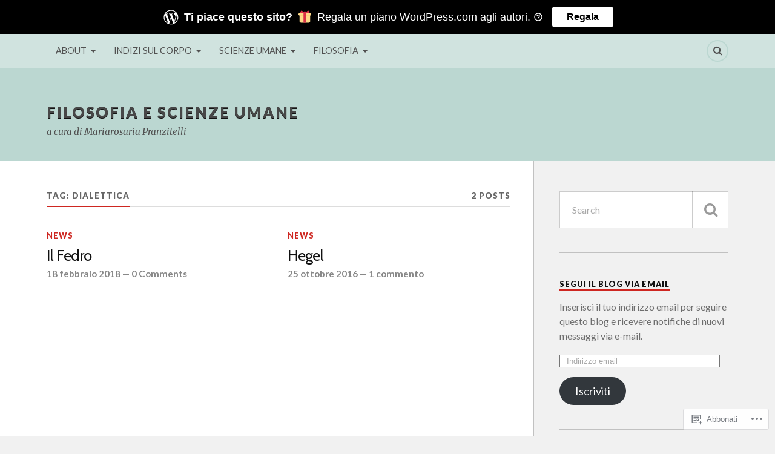

--- FILE ---
content_type: text/html; charset=UTF-8
request_url: https://filosofiascuola.me/tag/dialettica/
body_size: 20294
content:
<!DOCTYPE html>
<html class="no-js" lang="it-IT">

<head>

<meta charset="UTF-8">
<meta name="viewport" content="width=device-width, initial-scale=1">
<link rel="profile" href="http://gmpg.org/xfn/11">
<link rel="pingback" href="https://filosofiascuola.me/xmlrpc.php">

<title>dialettica &#8211; Filosofia e Scienze Umane</title>
<script type="text/javascript">
  WebFontConfig = {"google":{"families":["Cabin:r:latin,latin-ext","Lato:r,i,b,bi:latin,latin-ext"]},"api_url":"https:\/\/fonts-api.wp.com\/css"};
  (function() {
    var wf = document.createElement('script');
    wf.src = '/wp-content/plugins/custom-fonts/js/webfont.js';
    wf.type = 'text/javascript';
    wf.async = 'true';
    var s = document.getElementsByTagName('script')[0];
    s.parentNode.insertBefore(wf, s);
	})();
</script><style id="jetpack-custom-fonts-css">.wf-active body{font-family:"Lato",sans-serif}.wf-active .search-container .search-field{font-family:"Lato",sans-serif}.wf-active .blog-description{font-family:"Lato",sans-serif}.wf-active .post-content p.page-links{font-family:"Lato",sans-serif}.wf-active .post-content{font-family:"Lato",sans-serif}.wf-active .post-content h4, .wf-active .post-content h5, .wf-active .post-content h6{font-family:"Lato",sans-serif}.wf-active .post-content blockquote p{font-family:"Lato",sans-serif}.wf-active .post-content blockquote cite{font-family:"Lato",sans-serif}.wf-active .post-content .gallery-caption, .wf-active .post-content .wp-caption-text{font-family:"Lato",sans-serif}.wf-active .post-content fieldset legend{font-family:"Lato",sans-serif}.wf-active .post-content label{font-family:"Lato",sans-serif}.wf-active .post-content input, .wf-active .post-content textarea{font-family:"Lato",sans-serif}.wf-active .pingbacklist li:before{font-family:"Lato",sans-serif}.wf-active .comments-nav .fleft a:before{font-family:"Lato",sans-serif}.wf-active .comments-nav .fright a:after{font-family:"Lato",sans-serif}.wf-active .comment-respond input[type="text"], .wf-active .comment-respond textarea{font-family:"Lato",sans-serif}.wf-active .comment-respond input[type="submit"]{font-family:"Lato",sans-serif}.wf-active .wrapper .search-field{font-family:"Lato",sans-serif}.wf-active .comment-respond#respond{font-family:"Lato",sans-serif}.wf-active .blog-title{font-weight:400;font-style:normal}.wf-active .post-title{font-family:"Cabin",sans-serif;font-weight:400;font-style:normal}.wf-active .single-post .post-title{font-weight:400;font-style:normal}.wf-active .related-posts-title{font-weight:400;font-style:normal}.wf-active .post-content h1, .wf-active .post-content h2, .wf-active .post-content h3{font-family:"Cabin",sans-serif;font-weight:400;font-style:normal}.wf-active .post-content h1, .wf-active .post-content h2, .wf-active .post-content h3{font-family:"Cabin",sans-serif;font-weight:400;font-style:normal}.wf-active .post-content h1{font-style:normal;font-weight:400}.wf-active .post-content h2{font-style:normal;font-weight:400}.wf-active .post-content h3{font-style:normal;font-weight:400}.wf-active .comment-reply-title, .wf-active .comments-title{font-weight:400;font-style:normal}.wf-active .comment-reply-title .fa, .wf-active .comments-title .fa{font-style:normal;font-weight:400}.wf-active .widget-title{font-weight:400;font-style:normal}.wf-active .widget_rss li a{font-family:"Cabin",sans-serif;font-weight:400;font-style:normal}.wf-active .rowling-widget-list .title{font-family:"Cabin",sans-serif;font-weight:400;font-style:normal}.wf-active .post-content div#jp-relatedposts h3.jp-relatedposts-headline{font-family:"Cabin",sans-serif;font-style:normal;font-weight:400}</style>
<meta name='robots' content='max-image-preview:large' />
<script>document.documentElement.className = document.documentElement.className.replace("no-js","js");</script>

<!-- Async WordPress.com Remote Login -->
<script id="wpcom_remote_login_js">
var wpcom_remote_login_extra_auth = '';
function wpcom_remote_login_remove_dom_node_id( element_id ) {
	var dom_node = document.getElementById( element_id );
	if ( dom_node ) { dom_node.parentNode.removeChild( dom_node ); }
}
function wpcom_remote_login_remove_dom_node_classes( class_name ) {
	var dom_nodes = document.querySelectorAll( '.' + class_name );
	for ( var i = 0; i < dom_nodes.length; i++ ) {
		dom_nodes[ i ].parentNode.removeChild( dom_nodes[ i ] );
	}
}
function wpcom_remote_login_final_cleanup() {
	wpcom_remote_login_remove_dom_node_classes( "wpcom_remote_login_msg" );
	wpcom_remote_login_remove_dom_node_id( "wpcom_remote_login_key" );
	wpcom_remote_login_remove_dom_node_id( "wpcom_remote_login_validate" );
	wpcom_remote_login_remove_dom_node_id( "wpcom_remote_login_js" );
	wpcom_remote_login_remove_dom_node_id( "wpcom_request_access_iframe" );
	wpcom_remote_login_remove_dom_node_id( "wpcom_request_access_styles" );
}

// Watch for messages back from the remote login
window.addEventListener( "message", function( e ) {
	if ( e.origin === "https://r-login.wordpress.com" ) {
		var data = {};
		try {
			data = JSON.parse( e.data );
		} catch( e ) {
			wpcom_remote_login_final_cleanup();
			return;
		}

		if ( data.msg === 'LOGIN' ) {
			// Clean up the login check iframe
			wpcom_remote_login_remove_dom_node_id( "wpcom_remote_login_key" );

			var id_regex = new RegExp( /^[0-9]+$/ );
			var token_regex = new RegExp( /^.*|.*|.*$/ );
			if (
				token_regex.test( data.token )
				&& id_regex.test( data.wpcomid )
			) {
				// We have everything we need to ask for a login
				var script = document.createElement( "script" );
				script.setAttribute( "id", "wpcom_remote_login_validate" );
				script.src = '/remote-login.php?wpcom_remote_login=validate'
					+ '&wpcomid=' + data.wpcomid
					+ '&token=' + encodeURIComponent( data.token )
					+ '&host=' + window.location.protocol
					+ '//' + window.location.hostname
					+ '&postid=6256'
					+ '&is_singular=';
				document.body.appendChild( script );
			}

			return;
		}

		// Safari ITP, not logged in, so redirect
		if ( data.msg === 'LOGIN-REDIRECT' ) {
			window.location = 'https://wordpress.com/log-in?redirect_to=' + window.location.href;
			return;
		}

		// Safari ITP, storage access failed, remove the request
		if ( data.msg === 'LOGIN-REMOVE' ) {
			var css_zap = 'html { -webkit-transition: margin-top 1s; transition: margin-top 1s; } /* 9001 */ html { margin-top: 0 !important; } * html body { margin-top: 0 !important; } @media screen and ( max-width: 782px ) { html { margin-top: 0 !important; } * html body { margin-top: 0 !important; } }';
			var style_zap = document.createElement( 'style' );
			style_zap.type = 'text/css';
			style_zap.appendChild( document.createTextNode( css_zap ) );
			document.body.appendChild( style_zap );

			var e = document.getElementById( 'wpcom_request_access_iframe' );
			e.parentNode.removeChild( e );

			document.cookie = 'wordpress_com_login_access=denied; path=/; max-age=31536000';

			return;
		}

		// Safari ITP
		if ( data.msg === 'REQUEST_ACCESS' ) {
			console.log( 'request access: safari' );

			// Check ITP iframe enable/disable knob
			if ( wpcom_remote_login_extra_auth !== 'safari_itp_iframe' ) {
				return;
			}

			// If we are in a "private window" there is no ITP.
			var private_window = false;
			try {
				var opendb = window.openDatabase( null, null, null, null );
			} catch( e ) {
				private_window = true;
			}

			if ( private_window ) {
				console.log( 'private window' );
				return;
			}

			var iframe = document.createElement( 'iframe' );
			iframe.id = 'wpcom_request_access_iframe';
			iframe.setAttribute( 'scrolling', 'no' );
			iframe.setAttribute( 'sandbox', 'allow-storage-access-by-user-activation allow-scripts allow-same-origin allow-top-navigation-by-user-activation' );
			iframe.src = 'https://r-login.wordpress.com/remote-login.php?wpcom_remote_login=request_access&origin=' + encodeURIComponent( data.origin ) + '&wpcomid=' + encodeURIComponent( data.wpcomid );

			var css = 'html { -webkit-transition: margin-top 1s; transition: margin-top 1s; } /* 9001 */ html { margin-top: 46px !important; } * html body { margin-top: 46px !important; } @media screen and ( max-width: 660px ) { html { margin-top: 71px !important; } * html body { margin-top: 71px !important; } #wpcom_request_access_iframe { display: block; height: 71px !important; } } #wpcom_request_access_iframe { border: 0px; height: 46px; position: fixed; top: 0; left: 0; width: 100%; min-width: 100%; z-index: 99999; background: #23282d; } ';

			var style = document.createElement( 'style' );
			style.type = 'text/css';
			style.id = 'wpcom_request_access_styles';
			style.appendChild( document.createTextNode( css ) );
			document.body.appendChild( style );

			document.body.appendChild( iframe );
		}

		if ( data.msg === 'DONE' ) {
			wpcom_remote_login_final_cleanup();
		}
	}
}, false );

// Inject the remote login iframe after the page has had a chance to load
// more critical resources
window.addEventListener( "DOMContentLoaded", function( e ) {
	var iframe = document.createElement( "iframe" );
	iframe.style.display = "none";
	iframe.setAttribute( "scrolling", "no" );
	iframe.setAttribute( "id", "wpcom_remote_login_key" );
	iframe.src = "https://r-login.wordpress.com/remote-login.php"
		+ "?wpcom_remote_login=key"
		+ "&origin=aHR0cHM6Ly9maWxvc29maWFzY3VvbGEubWU%3D"
		+ "&wpcomid=109786261"
		+ "&time=" + Math.floor( Date.now() / 1000 );
	document.body.appendChild( iframe );
}, false );
</script>
<link rel='dns-prefetch' href='//s0.wp.com' />
<link rel='dns-prefetch' href='//fonts-api.wp.com' />
<link rel="alternate" type="application/rss+xml" title="Filosofia e Scienze Umane &raquo; Feed" href="https://filosofiascuola.me/feed/" />
<link rel="alternate" type="application/rss+xml" title="Filosofia e Scienze Umane &raquo; Feed dei commenti" href="https://filosofiascuola.me/comments/feed/" />
<link rel="alternate" type="application/rss+xml" title="Filosofia e Scienze Umane &raquo; dialettica Feed del tag" href="https://filosofiascuola.me/tag/dialettica/feed/" />
	<script type="text/javascript">
		/* <![CDATA[ */
		function addLoadEvent(func) {
			var oldonload = window.onload;
			if (typeof window.onload != 'function') {
				window.onload = func;
			} else {
				window.onload = function () {
					oldonload();
					func();
				}
			}
		}
		/* ]]> */
	</script>
	<style id='wp-emoji-styles-inline-css'>

	img.wp-smiley, img.emoji {
		display: inline !important;
		border: none !important;
		box-shadow: none !important;
		height: 1em !important;
		width: 1em !important;
		margin: 0 0.07em !important;
		vertical-align: -0.1em !important;
		background: none !important;
		padding: 0 !important;
	}
/*# sourceURL=wp-emoji-styles-inline-css */
</style>
<link crossorigin='anonymous' rel='stylesheet' id='all-css-2-1' href='/wp-content/plugins/gutenberg-core/v22.4.2/build/styles/block-library/style.min.css?m=1769608164i&cssminify=yes' type='text/css' media='all' />
<style id='wp-block-library-inline-css'>
.has-text-align-justify {
	text-align:justify;
}
.has-text-align-justify{text-align:justify;}

/*# sourceURL=wp-block-library-inline-css */
</style><style id='global-styles-inline-css'>
:root{--wp--preset--aspect-ratio--square: 1;--wp--preset--aspect-ratio--4-3: 4/3;--wp--preset--aspect-ratio--3-4: 3/4;--wp--preset--aspect-ratio--3-2: 3/2;--wp--preset--aspect-ratio--2-3: 2/3;--wp--preset--aspect-ratio--16-9: 16/9;--wp--preset--aspect-ratio--9-16: 9/16;--wp--preset--color--black: #000000;--wp--preset--color--cyan-bluish-gray: #abb8c3;--wp--preset--color--white: #ffffff;--wp--preset--color--pale-pink: #f78da7;--wp--preset--color--vivid-red: #cf2e2e;--wp--preset--color--luminous-vivid-orange: #ff6900;--wp--preset--color--luminous-vivid-amber: #fcb900;--wp--preset--color--light-green-cyan: #7bdcb5;--wp--preset--color--vivid-green-cyan: #00d084;--wp--preset--color--pale-cyan-blue: #8ed1fc;--wp--preset--color--vivid-cyan-blue: #0693e3;--wp--preset--color--vivid-purple: #9b51e0;--wp--preset--gradient--vivid-cyan-blue-to-vivid-purple: linear-gradient(135deg,rgb(6,147,227) 0%,rgb(155,81,224) 100%);--wp--preset--gradient--light-green-cyan-to-vivid-green-cyan: linear-gradient(135deg,rgb(122,220,180) 0%,rgb(0,208,130) 100%);--wp--preset--gradient--luminous-vivid-amber-to-luminous-vivid-orange: linear-gradient(135deg,rgb(252,185,0) 0%,rgb(255,105,0) 100%);--wp--preset--gradient--luminous-vivid-orange-to-vivid-red: linear-gradient(135deg,rgb(255,105,0) 0%,rgb(207,46,46) 100%);--wp--preset--gradient--very-light-gray-to-cyan-bluish-gray: linear-gradient(135deg,rgb(238,238,238) 0%,rgb(169,184,195) 100%);--wp--preset--gradient--cool-to-warm-spectrum: linear-gradient(135deg,rgb(74,234,220) 0%,rgb(151,120,209) 20%,rgb(207,42,186) 40%,rgb(238,44,130) 60%,rgb(251,105,98) 80%,rgb(254,248,76) 100%);--wp--preset--gradient--blush-light-purple: linear-gradient(135deg,rgb(255,206,236) 0%,rgb(152,150,240) 100%);--wp--preset--gradient--blush-bordeaux: linear-gradient(135deg,rgb(254,205,165) 0%,rgb(254,45,45) 50%,rgb(107,0,62) 100%);--wp--preset--gradient--luminous-dusk: linear-gradient(135deg,rgb(255,203,112) 0%,rgb(199,81,192) 50%,rgb(65,88,208) 100%);--wp--preset--gradient--pale-ocean: linear-gradient(135deg,rgb(255,245,203) 0%,rgb(182,227,212) 50%,rgb(51,167,181) 100%);--wp--preset--gradient--electric-grass: linear-gradient(135deg,rgb(202,248,128) 0%,rgb(113,206,126) 100%);--wp--preset--gradient--midnight: linear-gradient(135deg,rgb(2,3,129) 0%,rgb(40,116,252) 100%);--wp--preset--font-size--small: 13px;--wp--preset--font-size--medium: 20px;--wp--preset--font-size--large: 36px;--wp--preset--font-size--x-large: 42px;--wp--preset--font-family--albert-sans: 'Albert Sans', sans-serif;--wp--preset--font-family--alegreya: Alegreya, serif;--wp--preset--font-family--arvo: Arvo, serif;--wp--preset--font-family--bodoni-moda: 'Bodoni Moda', serif;--wp--preset--font-family--bricolage-grotesque: 'Bricolage Grotesque', sans-serif;--wp--preset--font-family--cabin: Cabin, sans-serif;--wp--preset--font-family--chivo: Chivo, sans-serif;--wp--preset--font-family--commissioner: Commissioner, sans-serif;--wp--preset--font-family--cormorant: Cormorant, serif;--wp--preset--font-family--courier-prime: 'Courier Prime', monospace;--wp--preset--font-family--crimson-pro: 'Crimson Pro', serif;--wp--preset--font-family--dm-mono: 'DM Mono', monospace;--wp--preset--font-family--dm-sans: 'DM Sans', sans-serif;--wp--preset--font-family--dm-serif-display: 'DM Serif Display', serif;--wp--preset--font-family--domine: Domine, serif;--wp--preset--font-family--eb-garamond: 'EB Garamond', serif;--wp--preset--font-family--epilogue: Epilogue, sans-serif;--wp--preset--font-family--fahkwang: Fahkwang, sans-serif;--wp--preset--font-family--figtree: Figtree, sans-serif;--wp--preset--font-family--fira-sans: 'Fira Sans', sans-serif;--wp--preset--font-family--fjalla-one: 'Fjalla One', sans-serif;--wp--preset--font-family--fraunces: Fraunces, serif;--wp--preset--font-family--gabarito: Gabarito, system-ui;--wp--preset--font-family--ibm-plex-mono: 'IBM Plex Mono', monospace;--wp--preset--font-family--ibm-plex-sans: 'IBM Plex Sans', sans-serif;--wp--preset--font-family--ibarra-real-nova: 'Ibarra Real Nova', serif;--wp--preset--font-family--instrument-serif: 'Instrument Serif', serif;--wp--preset--font-family--inter: Inter, sans-serif;--wp--preset--font-family--josefin-sans: 'Josefin Sans', sans-serif;--wp--preset--font-family--jost: Jost, sans-serif;--wp--preset--font-family--libre-baskerville: 'Libre Baskerville', serif;--wp--preset--font-family--libre-franklin: 'Libre Franklin', sans-serif;--wp--preset--font-family--literata: Literata, serif;--wp--preset--font-family--lora: Lora, serif;--wp--preset--font-family--merriweather: Merriweather, serif;--wp--preset--font-family--montserrat: Montserrat, sans-serif;--wp--preset--font-family--newsreader: Newsreader, serif;--wp--preset--font-family--noto-sans-mono: 'Noto Sans Mono', sans-serif;--wp--preset--font-family--nunito: Nunito, sans-serif;--wp--preset--font-family--open-sans: 'Open Sans', sans-serif;--wp--preset--font-family--overpass: Overpass, sans-serif;--wp--preset--font-family--pt-serif: 'PT Serif', serif;--wp--preset--font-family--petrona: Petrona, serif;--wp--preset--font-family--piazzolla: Piazzolla, serif;--wp--preset--font-family--playfair-display: 'Playfair Display', serif;--wp--preset--font-family--plus-jakarta-sans: 'Plus Jakarta Sans', sans-serif;--wp--preset--font-family--poppins: Poppins, sans-serif;--wp--preset--font-family--raleway: Raleway, sans-serif;--wp--preset--font-family--roboto: Roboto, sans-serif;--wp--preset--font-family--roboto-slab: 'Roboto Slab', serif;--wp--preset--font-family--rubik: Rubik, sans-serif;--wp--preset--font-family--rufina: Rufina, serif;--wp--preset--font-family--sora: Sora, sans-serif;--wp--preset--font-family--source-sans-3: 'Source Sans 3', sans-serif;--wp--preset--font-family--source-serif-4: 'Source Serif 4', serif;--wp--preset--font-family--space-mono: 'Space Mono', monospace;--wp--preset--font-family--syne: Syne, sans-serif;--wp--preset--font-family--texturina: Texturina, serif;--wp--preset--font-family--urbanist: Urbanist, sans-serif;--wp--preset--font-family--work-sans: 'Work Sans', sans-serif;--wp--preset--spacing--20: 0.44rem;--wp--preset--spacing--30: 0.67rem;--wp--preset--spacing--40: 1rem;--wp--preset--spacing--50: 1.5rem;--wp--preset--spacing--60: 2.25rem;--wp--preset--spacing--70: 3.38rem;--wp--preset--spacing--80: 5.06rem;--wp--preset--shadow--natural: 6px 6px 9px rgba(0, 0, 0, 0.2);--wp--preset--shadow--deep: 12px 12px 50px rgba(0, 0, 0, 0.4);--wp--preset--shadow--sharp: 6px 6px 0px rgba(0, 0, 0, 0.2);--wp--preset--shadow--outlined: 6px 6px 0px -3px rgb(255, 255, 255), 6px 6px rgb(0, 0, 0);--wp--preset--shadow--crisp: 6px 6px 0px rgb(0, 0, 0);}:where(body) { margin: 0; }:where(.is-layout-flex){gap: 0.5em;}:where(.is-layout-grid){gap: 0.5em;}body .is-layout-flex{display: flex;}.is-layout-flex{flex-wrap: wrap;align-items: center;}.is-layout-flex > :is(*, div){margin: 0;}body .is-layout-grid{display: grid;}.is-layout-grid > :is(*, div){margin: 0;}body{padding-top: 0px;padding-right: 0px;padding-bottom: 0px;padding-left: 0px;}:root :where(.wp-element-button, .wp-block-button__link){background-color: #32373c;border-width: 0;color: #fff;font-family: inherit;font-size: inherit;font-style: inherit;font-weight: inherit;letter-spacing: inherit;line-height: inherit;padding-top: calc(0.667em + 2px);padding-right: calc(1.333em + 2px);padding-bottom: calc(0.667em + 2px);padding-left: calc(1.333em + 2px);text-decoration: none;text-transform: inherit;}.has-black-color{color: var(--wp--preset--color--black) !important;}.has-cyan-bluish-gray-color{color: var(--wp--preset--color--cyan-bluish-gray) !important;}.has-white-color{color: var(--wp--preset--color--white) !important;}.has-pale-pink-color{color: var(--wp--preset--color--pale-pink) !important;}.has-vivid-red-color{color: var(--wp--preset--color--vivid-red) !important;}.has-luminous-vivid-orange-color{color: var(--wp--preset--color--luminous-vivid-orange) !important;}.has-luminous-vivid-amber-color{color: var(--wp--preset--color--luminous-vivid-amber) !important;}.has-light-green-cyan-color{color: var(--wp--preset--color--light-green-cyan) !important;}.has-vivid-green-cyan-color{color: var(--wp--preset--color--vivid-green-cyan) !important;}.has-pale-cyan-blue-color{color: var(--wp--preset--color--pale-cyan-blue) !important;}.has-vivid-cyan-blue-color{color: var(--wp--preset--color--vivid-cyan-blue) !important;}.has-vivid-purple-color{color: var(--wp--preset--color--vivid-purple) !important;}.has-black-background-color{background-color: var(--wp--preset--color--black) !important;}.has-cyan-bluish-gray-background-color{background-color: var(--wp--preset--color--cyan-bluish-gray) !important;}.has-white-background-color{background-color: var(--wp--preset--color--white) !important;}.has-pale-pink-background-color{background-color: var(--wp--preset--color--pale-pink) !important;}.has-vivid-red-background-color{background-color: var(--wp--preset--color--vivid-red) !important;}.has-luminous-vivid-orange-background-color{background-color: var(--wp--preset--color--luminous-vivid-orange) !important;}.has-luminous-vivid-amber-background-color{background-color: var(--wp--preset--color--luminous-vivid-amber) !important;}.has-light-green-cyan-background-color{background-color: var(--wp--preset--color--light-green-cyan) !important;}.has-vivid-green-cyan-background-color{background-color: var(--wp--preset--color--vivid-green-cyan) !important;}.has-pale-cyan-blue-background-color{background-color: var(--wp--preset--color--pale-cyan-blue) !important;}.has-vivid-cyan-blue-background-color{background-color: var(--wp--preset--color--vivid-cyan-blue) !important;}.has-vivid-purple-background-color{background-color: var(--wp--preset--color--vivid-purple) !important;}.has-black-border-color{border-color: var(--wp--preset--color--black) !important;}.has-cyan-bluish-gray-border-color{border-color: var(--wp--preset--color--cyan-bluish-gray) !important;}.has-white-border-color{border-color: var(--wp--preset--color--white) !important;}.has-pale-pink-border-color{border-color: var(--wp--preset--color--pale-pink) !important;}.has-vivid-red-border-color{border-color: var(--wp--preset--color--vivid-red) !important;}.has-luminous-vivid-orange-border-color{border-color: var(--wp--preset--color--luminous-vivid-orange) !important;}.has-luminous-vivid-amber-border-color{border-color: var(--wp--preset--color--luminous-vivid-amber) !important;}.has-light-green-cyan-border-color{border-color: var(--wp--preset--color--light-green-cyan) !important;}.has-vivid-green-cyan-border-color{border-color: var(--wp--preset--color--vivid-green-cyan) !important;}.has-pale-cyan-blue-border-color{border-color: var(--wp--preset--color--pale-cyan-blue) !important;}.has-vivid-cyan-blue-border-color{border-color: var(--wp--preset--color--vivid-cyan-blue) !important;}.has-vivid-purple-border-color{border-color: var(--wp--preset--color--vivid-purple) !important;}.has-vivid-cyan-blue-to-vivid-purple-gradient-background{background: var(--wp--preset--gradient--vivid-cyan-blue-to-vivid-purple) !important;}.has-light-green-cyan-to-vivid-green-cyan-gradient-background{background: var(--wp--preset--gradient--light-green-cyan-to-vivid-green-cyan) !important;}.has-luminous-vivid-amber-to-luminous-vivid-orange-gradient-background{background: var(--wp--preset--gradient--luminous-vivid-amber-to-luminous-vivid-orange) !important;}.has-luminous-vivid-orange-to-vivid-red-gradient-background{background: var(--wp--preset--gradient--luminous-vivid-orange-to-vivid-red) !important;}.has-very-light-gray-to-cyan-bluish-gray-gradient-background{background: var(--wp--preset--gradient--very-light-gray-to-cyan-bluish-gray) !important;}.has-cool-to-warm-spectrum-gradient-background{background: var(--wp--preset--gradient--cool-to-warm-spectrum) !important;}.has-blush-light-purple-gradient-background{background: var(--wp--preset--gradient--blush-light-purple) !important;}.has-blush-bordeaux-gradient-background{background: var(--wp--preset--gradient--blush-bordeaux) !important;}.has-luminous-dusk-gradient-background{background: var(--wp--preset--gradient--luminous-dusk) !important;}.has-pale-ocean-gradient-background{background: var(--wp--preset--gradient--pale-ocean) !important;}.has-electric-grass-gradient-background{background: var(--wp--preset--gradient--electric-grass) !important;}.has-midnight-gradient-background{background: var(--wp--preset--gradient--midnight) !important;}.has-small-font-size{font-size: var(--wp--preset--font-size--small) !important;}.has-medium-font-size{font-size: var(--wp--preset--font-size--medium) !important;}.has-large-font-size{font-size: var(--wp--preset--font-size--large) !important;}.has-x-large-font-size{font-size: var(--wp--preset--font-size--x-large) !important;}.has-albert-sans-font-family{font-family: var(--wp--preset--font-family--albert-sans) !important;}.has-alegreya-font-family{font-family: var(--wp--preset--font-family--alegreya) !important;}.has-arvo-font-family{font-family: var(--wp--preset--font-family--arvo) !important;}.has-bodoni-moda-font-family{font-family: var(--wp--preset--font-family--bodoni-moda) !important;}.has-bricolage-grotesque-font-family{font-family: var(--wp--preset--font-family--bricolage-grotesque) !important;}.has-cabin-font-family{font-family: var(--wp--preset--font-family--cabin) !important;}.has-chivo-font-family{font-family: var(--wp--preset--font-family--chivo) !important;}.has-commissioner-font-family{font-family: var(--wp--preset--font-family--commissioner) !important;}.has-cormorant-font-family{font-family: var(--wp--preset--font-family--cormorant) !important;}.has-courier-prime-font-family{font-family: var(--wp--preset--font-family--courier-prime) !important;}.has-crimson-pro-font-family{font-family: var(--wp--preset--font-family--crimson-pro) !important;}.has-dm-mono-font-family{font-family: var(--wp--preset--font-family--dm-mono) !important;}.has-dm-sans-font-family{font-family: var(--wp--preset--font-family--dm-sans) !important;}.has-dm-serif-display-font-family{font-family: var(--wp--preset--font-family--dm-serif-display) !important;}.has-domine-font-family{font-family: var(--wp--preset--font-family--domine) !important;}.has-eb-garamond-font-family{font-family: var(--wp--preset--font-family--eb-garamond) !important;}.has-epilogue-font-family{font-family: var(--wp--preset--font-family--epilogue) !important;}.has-fahkwang-font-family{font-family: var(--wp--preset--font-family--fahkwang) !important;}.has-figtree-font-family{font-family: var(--wp--preset--font-family--figtree) !important;}.has-fira-sans-font-family{font-family: var(--wp--preset--font-family--fira-sans) !important;}.has-fjalla-one-font-family{font-family: var(--wp--preset--font-family--fjalla-one) !important;}.has-fraunces-font-family{font-family: var(--wp--preset--font-family--fraunces) !important;}.has-gabarito-font-family{font-family: var(--wp--preset--font-family--gabarito) !important;}.has-ibm-plex-mono-font-family{font-family: var(--wp--preset--font-family--ibm-plex-mono) !important;}.has-ibm-plex-sans-font-family{font-family: var(--wp--preset--font-family--ibm-plex-sans) !important;}.has-ibarra-real-nova-font-family{font-family: var(--wp--preset--font-family--ibarra-real-nova) !important;}.has-instrument-serif-font-family{font-family: var(--wp--preset--font-family--instrument-serif) !important;}.has-inter-font-family{font-family: var(--wp--preset--font-family--inter) !important;}.has-josefin-sans-font-family{font-family: var(--wp--preset--font-family--josefin-sans) !important;}.has-jost-font-family{font-family: var(--wp--preset--font-family--jost) !important;}.has-libre-baskerville-font-family{font-family: var(--wp--preset--font-family--libre-baskerville) !important;}.has-libre-franklin-font-family{font-family: var(--wp--preset--font-family--libre-franklin) !important;}.has-literata-font-family{font-family: var(--wp--preset--font-family--literata) !important;}.has-lora-font-family{font-family: var(--wp--preset--font-family--lora) !important;}.has-merriweather-font-family{font-family: var(--wp--preset--font-family--merriweather) !important;}.has-montserrat-font-family{font-family: var(--wp--preset--font-family--montserrat) !important;}.has-newsreader-font-family{font-family: var(--wp--preset--font-family--newsreader) !important;}.has-noto-sans-mono-font-family{font-family: var(--wp--preset--font-family--noto-sans-mono) !important;}.has-nunito-font-family{font-family: var(--wp--preset--font-family--nunito) !important;}.has-open-sans-font-family{font-family: var(--wp--preset--font-family--open-sans) !important;}.has-overpass-font-family{font-family: var(--wp--preset--font-family--overpass) !important;}.has-pt-serif-font-family{font-family: var(--wp--preset--font-family--pt-serif) !important;}.has-petrona-font-family{font-family: var(--wp--preset--font-family--petrona) !important;}.has-piazzolla-font-family{font-family: var(--wp--preset--font-family--piazzolla) !important;}.has-playfair-display-font-family{font-family: var(--wp--preset--font-family--playfair-display) !important;}.has-plus-jakarta-sans-font-family{font-family: var(--wp--preset--font-family--plus-jakarta-sans) !important;}.has-poppins-font-family{font-family: var(--wp--preset--font-family--poppins) !important;}.has-raleway-font-family{font-family: var(--wp--preset--font-family--raleway) !important;}.has-roboto-font-family{font-family: var(--wp--preset--font-family--roboto) !important;}.has-roboto-slab-font-family{font-family: var(--wp--preset--font-family--roboto-slab) !important;}.has-rubik-font-family{font-family: var(--wp--preset--font-family--rubik) !important;}.has-rufina-font-family{font-family: var(--wp--preset--font-family--rufina) !important;}.has-sora-font-family{font-family: var(--wp--preset--font-family--sora) !important;}.has-source-sans-3-font-family{font-family: var(--wp--preset--font-family--source-sans-3) !important;}.has-source-serif-4-font-family{font-family: var(--wp--preset--font-family--source-serif-4) !important;}.has-space-mono-font-family{font-family: var(--wp--preset--font-family--space-mono) !important;}.has-syne-font-family{font-family: var(--wp--preset--font-family--syne) !important;}.has-texturina-font-family{font-family: var(--wp--preset--font-family--texturina) !important;}.has-urbanist-font-family{font-family: var(--wp--preset--font-family--urbanist) !important;}.has-work-sans-font-family{font-family: var(--wp--preset--font-family--work-sans) !important;}
/*# sourceURL=global-styles-inline-css */
</style>

<style id='classic-theme-styles-inline-css'>
.wp-block-button__link{background-color:#32373c;border-radius:9999px;box-shadow:none;color:#fff;font-size:1.125em;padding:calc(.667em + 2px) calc(1.333em + 2px);text-decoration:none}.wp-block-file__button{background:#32373c;color:#fff}.wp-block-accordion-heading{margin:0}.wp-block-accordion-heading__toggle{background-color:inherit!important;color:inherit!important}.wp-block-accordion-heading__toggle:not(:focus-visible){outline:none}.wp-block-accordion-heading__toggle:focus,.wp-block-accordion-heading__toggle:hover{background-color:inherit!important;border:none;box-shadow:none;color:inherit;padding:var(--wp--preset--spacing--20,1em) 0;text-decoration:none}.wp-block-accordion-heading__toggle:focus-visible{outline:auto;outline-offset:0}
/*# sourceURL=/wp-content/plugins/gutenberg-core/v22.4.2/build/styles/block-library/classic.min.css */
</style>
<link crossorigin='anonymous' rel='stylesheet' id='all-css-4-1' href='/_static/??-eJx9jEEOAiEQBD/kQECjeDC+ZWEnijIwYWA3/l72op689KFTVXplCCU3zE1z6reYRYfiUwlP0VYZpwxIJE4IFRd10HOU9iFA2iuhCiI7/ROiDt9WxfETT20jCOc4YUIa2D9t5eGA91xRBMZS7ATtPkTZvCtdzNEZt7f2fHq8Afl7R7w=&cssminify=yes' type='text/css' media='all' />
<link rel='stylesheet' id='fonts-css' href='https://fonts-api.wp.com/css?family=Lato%3A400%2C700%2C900%2C400italic%2C700italic%7CMerriweather%3A700%2C900%2C400italic&#038;subset=latin%2Clatin-ext' media='all' />
<link crossorigin='anonymous' rel='stylesheet' id='all-css-6-1' href='/_static/??-eJx9i0EKwyAQAD9UuwRDSw6lbzGy2RpWV1xF8vsmt4ZCjsPMQM/GS6qYKtQPRlTIbYYinUMiWHZlXEeViCe4e9UbXM9aN/4PYzOZG4WkUHBmITravfrBq4lQDIt3NUg6gVnYhXKs7/ganuPwmKwd7foFezNUhg==&cssminify=yes' type='text/css' media='all' />
<style id='style-inline-css'>
.post-meta-author { clip: rect(1px, 1px, 1px, 1px); height: 1px; position: absolute; overflow: hidden; width: 1px; }
/*# sourceURL=style-inline-css */
</style>
<link crossorigin='anonymous' rel='stylesheet' id='print-css-7-1' href='/wp-content/mu-plugins/global-print/global-print.css?m=1465851035i&cssminify=yes' type='text/css' media='print' />
<style id='jetpack-global-styles-frontend-style-inline-css'>
:root { --font-headings: unset; --font-base: unset; --font-headings-default: -apple-system,BlinkMacSystemFont,"Segoe UI",Roboto,Oxygen-Sans,Ubuntu,Cantarell,"Helvetica Neue",sans-serif; --font-base-default: -apple-system,BlinkMacSystemFont,"Segoe UI",Roboto,Oxygen-Sans,Ubuntu,Cantarell,"Helvetica Neue",sans-serif;}
/*# sourceURL=jetpack-global-styles-frontend-style-inline-css */
</style>
<link crossorigin='anonymous' rel='stylesheet' id='all-css-10-1' href='/wp-content/themes/h4/global.css?m=1420737423i&cssminify=yes' type='text/css' media='all' />
<script type="text/javascript" id="wpcom-actionbar-placeholder-js-extra">
/* <![CDATA[ */
var actionbardata = {"siteID":"109786261","postID":"0","siteURL":"https://filosofiascuola.me","xhrURL":"https://filosofiascuola.me/wp-admin/admin-ajax.php","nonce":"a2d72dba4d","isLoggedIn":"","statusMessage":"","subsEmailDefault":"instantly","proxyScriptUrl":"https://s0.wp.com/wp-content/js/wpcom-proxy-request.js?m=1513050504i&amp;ver=20211021","i18n":{"followedText":"I nuovi articoli del sito saranno visibili sul tuo \u003Ca href=\"https://wordpress.com/reader\"\u003EReader\u003C/a\u003E","foldBar":"Riduci la barra","unfoldBar":"Espandi la barra","shortLinkCopied":"Shortlink copiato negli appunti."}};
//# sourceURL=wpcom-actionbar-placeholder-js-extra
/* ]]> */
</script>
<script type="text/javascript" id="jetpack-mu-wpcom-settings-js-before">
/* <![CDATA[ */
var JETPACK_MU_WPCOM_SETTINGS = {"assetsUrl":"https://s0.wp.com/wp-content/mu-plugins/jetpack-mu-wpcom-plugin/moon/jetpack_vendor/automattic/jetpack-mu-wpcom/src/build/"};
//# sourceURL=jetpack-mu-wpcom-settings-js-before
/* ]]> */
</script>
<script crossorigin='anonymous' type='text/javascript'  src='/_static/??-eJzTLy/QTc7PK0nNK9HPKtYvyinRLSjKr6jUyyrW0QfKZeYl55SmpBaDJLMKS1OLKqGUXm5mHkFFurmZ6UWJJalQxfa5tobmRgamxgZmFpZZACbyLJI='></script>
<script type="text/javascript" id="rlt-proxy-js-after">
/* <![CDATA[ */
	rltInitialize( {"token":null,"iframeOrigins":["https:\/\/widgets.wp.com"]} );
//# sourceURL=rlt-proxy-js-after
/* ]]> */
</script>
<link rel="EditURI" type="application/rsd+xml" title="RSD" href="https://filosofiascuola.wordpress.com/xmlrpc.php?rsd" />
<meta name="generator" content="WordPress.com" />

<!-- Jetpack Open Graph Tags -->
<meta property="og:type" content="website" />
<meta property="og:title" content="dialettica &#8211; Filosofia e Scienze Umane" />
<meta property="og:url" content="https://filosofiascuola.me/tag/dialettica/" />
<meta property="og:site_name" content="Filosofia e Scienze Umane" />
<meta property="og:image" content="https://filosofiascuola.me/wp-content/uploads/2017/10/cropped-1.jpeg?w=108" />
<meta property="og:image:width" content="200" />
<meta property="og:image:height" content="200" />
<meta property="og:image:alt" content="" />
<meta property="og:locale" content="it_IT" />
<meta name="twitter:creator" content="@pranzitelli" />
<meta name="twitter:site" content="@pranzitelli" />

<!-- End Jetpack Open Graph Tags -->
<link rel="search" type="application/opensearchdescription+xml" href="https://filosofiascuola.me/osd.xml" title="Filosofia e Scienze Umane" />
<link rel="search" type="application/opensearchdescription+xml" href="https://s1.wp.com/opensearch.xml" title="WordPress.com" />
<style type="text/css">.recentcomments a{display:inline !important;padding:0 !important;margin:0 !important;}</style>		<style type="text/css">
			.recentcomments a {
				display: inline !important;
				padding: 0 !important;
				margin: 0 !important;
			}

			table.recentcommentsavatartop img.avatar, table.recentcommentsavatarend img.avatar {
				border: 0px;
				margin: 0;
			}

			table.recentcommentsavatartop a, table.recentcommentsavatarend a {
				border: 0px !important;
				background-color: transparent !important;
			}

			td.recentcommentsavatarend, td.recentcommentsavatartop {
				padding: 0px 0px 1px 0px;
				margin: 0px;
			}

			td.recentcommentstextend {
				border: none !important;
				padding: 0px 0px 2px 10px;
			}

			.rtl td.recentcommentstextend {
				padding: 0px 10px 2px 0px;
			}

			td.recentcommentstexttop {
				border: none;
				padding: 0px 0px 0px 10px;
			}

			.rtl td.recentcommentstexttop {
				padding: 0px 10px 0px 0px;
			}
		</style>
		<meta name="description" content="Post su dialettica scritto da Mariarosaria Pranzitelli" />
<style type="text/css" id="custom-colors-css">.post-tags a,
		.tagcloud .widget-content a,
		.widget_tag_cloud .widget-content a,
		#infinite-handle span button:hover { background: #CCCCCC;}
.header-top-menu li.menu-item-has-children a:after,
		.header-top-menu li.page_item_has_children a:after { border-top-color: #515151;}
.post-tags a:before,
		.tagcloud .widget-content a:before,
		.widget_tag_cloud .widget-content a:before { border-right-color: #CCCCCC;}
.entry-author .author-bio,
		.site-description,
		.post-author .description,
		.header-top-menu ul a,
		.header-top-menu > li > a,
		.social-menu a,
		.credits .attribution,
		.credits .attribution a { color: #515151;}
.widget-content,
		.rowling-widget-list .excerpt { color: #6D6D6D;}
.nav-toggle .bar,
		.nav-toggle.active .bar { background: #FFFFFF;}
.header-bottom-menu > li.menu-item-has-children:after,
		.header-bottom-menu > li.page_item_has_children:after { border-top-color: #FFFFFF;}
.header-top-menu li.menu-item-has-children:hover a:after,
		.header-top-menu li.page_item_has_children:hover a:after { border-top-color: #757575;}
.post-author .title a,
		.social-menu a:hover,
		.social-menu a.active { border-color: #757575;}
.header-bottom-menu ul a,
		.header-bottom-menu > li > a,
		.header-bottom-menu > li:hover > a,
		.header-bottom-menu ul li:hover > a,
		.header-bottom-menu > li.current_menu_item > a,
		.header-bottom-menu > li.current_page_item > a,
		.navigation .section-inner,
		.sticky.post .sticky-tag,
		.single-post .post .sticky-tag,
		.post-content .page-links a:hover,
		.post-content fieldset legend,
		.post-content fieldset legend,
		.post-content input[type="submit"],
		.post-content input[type="reset"],
		.post-content input[type="button"],
		.post-content input[type="submit"]:hover,
		.post-content input[type="reset"]:hover,
		.post-content input[type="button"]:hover,
		.post-tags a:hover,
		.tagcloud .widget-content a:hover,
		.widget_tag_cloud .widget-content a:hover,
		.comment-respond input[type="submit"],
		.to-the-top .fa { color: #FFFFFF;}
.site-title a { color: #474747;}
.header-top-menu li.current-menu-item > a,
		.header-top-menu li.current_page_item > a,
		.header-top-menu li:hover > a,
		.header-top-menu ul li:hover > a,
		.social-menu a:hover,
		.social-menu a.active { color: #757575;}
body,
		.post-title a,
		.post-title a:hover,
		.single-post .post-image-caption,
		.page-links > span:nth-of-type(2),
		.post-navigation .navigation-post-title,
		.post-content caption,
		.post-content th,
		.post-content div#jp-relatedposts div.jp-relatedposts-items .jp-relatedposts-post .jp-relatedposts-post-title a,
		.pingbacks-title,
		.pingbacklist a,
		.comment-respond form label { color: #111111;}
.content:before { background: #ffffff;}
.entry-author,
		.header-wrapper,
		.posts .post-image,
		.post-author,
		.credits { background: #bbd7d1;}
.top-nav { background: #D0E3DF;}
.header-top-menu ul li,
		.header-top-menu > li:hover > a { background: #C6DDD8;}
.social-menu a { border-color: #bbd7d1;}
.entry-author:before,
		.post-author:before { border-bottom-color: #bbd7d1;}
.header-bottom-menu ul,
		.navigation .section-inner,
		.header-bottom-menu,
		.nav-toggle,
		.sticky.post .sticky-tag,
		.single-post .post .sticky-tag,
		.post-content .page-links a:hover,
		.post-tags a:hover,
		.tagcloud .widget-content a:hover,
		.widget_tag_cloud .widget-content a:hover,
		.post-content fieldset legend,
		.post-content input[type="submit"],
		.post-content input[type="reset"],
		.post-content input[type="button"],
		.post-content input[type="submit"]:hover,
		.post-content input[type="reset"]:hover,
		.post-content input[type="button"]:hover,
		.comment-respond input[type="submit"],
		#infinite-handle span button,
		.to-the-top { background: #ce2721;}
.bypostauthor .comment-author-icon { background: #CE2721;}
.sticky.post .sticky-tag:after,
		.single-post .post .sticky-tag:after,
		.post-tags a:hover:before,
		.tagcloud .widget-content a:hover:before,
		.widget_tag_cloud .widget-content a:hover:before { border-right-color: #ce2721;}
.post-content a:hover,
		.pingbacks-title,
		.widget_flickr #flickr_badge_uber_wrapper a:last-of-type { border-bottom-color: #ce2721;}
.sticky.post .sticky-tag:after { border-left-color: #ce2721;}
.comments-title-link a:hover,
		.page-edit-link .post-edit-link:hover { border-color: #CE2721;}
.nav-links > div a:hover,
		.comments-nav a:hover,
		.archive-nav a:hover { border-top-color: #CE2721;}
.widget-title,
		.widget-content a:hover,
		.page-title h4 { border-bottom-color: #CE2721;}
body a,
		body a:hover,
		body a:active,
		.post-content a,
		.post-content a:hover,
		.post-content p.intro,
		.post-content blockquote:after,
		.post-categories,
		.single-post .post-meta a,
		.single-post .post-image-caption .fa,
		.search-container .search-button:hover,
		.comments-title .fa,
		.comment-reply-title .fa,
		.comments-title-link a,
		.comment-meta .vcard a,
		.no-comments .fa,
		.comment-header h4 a,
		.pingbacklist a:hover,
		.comments-nav a:hover,
		.page-edit-link,
		.related-post .category,
		.nav-links > div a:hover span,
		.credits .copyright a:hover,
		.wrapper .search-button:hover,
		.archive-nav a:hover,
		#wp-calendar thead th,
		#wp-calendar tfoot a:hover,
		.widget-content a:hover,
		.widget-content a:hover::before,
		.widget-content li a:hover,
		.widget-content li a:hover::before,
		.widget_flickr #flickr_badge_uber_wrapper a:last-of-type { color: #CE2721;}
.site-title a:hover { color: #A21915;}
</style>
<link rel="icon" href="https://filosofiascuola.me/wp-content/uploads/2017/10/cropped-1.jpeg?w=32" sizes="32x32" />
<link rel="icon" href="https://filosofiascuola.me/wp-content/uploads/2017/10/cropped-1.jpeg?w=108" sizes="192x192" />
<link rel="apple-touch-icon" href="https://filosofiascuola.me/wp-content/uploads/2017/10/cropped-1.jpeg?w=108" />
<meta name="msapplication-TileImage" content="https://filosofiascuola.me/wp-content/uploads/2017/10/cropped-1.jpeg?w=108" />

<link crossorigin='anonymous' rel='stylesheet' id='all-css-0-3' href='/_static/??-eJxdjFEKwjAQBS9k+qhFix/iUaRZY9ia7IZmQ69vBRH1c4Y3D2txpGJBDD5pdCW1yFIR+W4s0flJJCyg+q+6Te3wlef2iedgZaLHm5FVBVcWgm+cbqjNV1q4GOs2/qEus7yeL/ncj4fhNB6Hfj8/AZeNPeA=&cssminify=yes' type='text/css' media='all' />
</head>

	<body class="archive tag tag-dialettica tag-2064163 wp-theme-pubrowling customizer-styles-applied jetpack-reblog-enabled author-hidden custom-colors">

		<a class="skip-link screen-reader-text" href="#main">Vai al contenuto</a>

		
			<nav class="top-nav">

				<div class="section-inner clear-fix">

					<ul class="header-top-menu">

						<li id="menu-item-6015" class="menu-item menu-item-type-post_type menu-item-object-page menu-item-has-children menu-item-6015"><a href="https://filosofiascuola.me/info/">ABOUT</a>
<ul class="sub-menu">
	<li id="menu-item-7643" class="menu-item menu-item-type-post_type menu-item-object-page menu-item-7643"><a href="https://filosofiascuola.me/info/">About</a></li>
	<li id="menu-item-10857" class="menu-item menu-item-type-post_type menu-item-object-post menu-item-10857"><a href="https://filosofiascuola.me/2016/06/05/curriculum/">Curriculum</a></li>
	<li id="menu-item-6014" class="menu-item menu-item-type-post_type menu-item-object-post menu-item-6014"><a href="https://filosofiascuola.me/2016/09/20/disclaimer/">Disclaimer</a></li>
</ul>
</li>
<li id="menu-item-1413" class="menu-item menu-item-type-post_type menu-item-object-post menu-item-has-children menu-item-1413"><a href="https://filosofiascuola.me/2016/06/05/presentazione-indizi-sul-corpo/" title="PROGETTO INDIZI SUL CORPO">INDIZI SUL CORPO</a>
<ul class="sub-menu">
	<li id="menu-item-2225" class="menu-item menu-item-type-post_type menu-item-object-post menu-item-2225"><a href="https://filosofiascuola.me/2016/11/10/libri-di-jean-luc-nancy/">Omaggio a Jean-Luc Nancy</a></li>
	<li id="menu-item-7590" class="menu-item menu-item-type-post_type menu-item-object-post menu-item-7590"><a href="https://filosofiascuola.me/2018/10/02/biografia-di-jean-luc-nancy/">Biografia e bibliografia di Jean Luc Nancy</a></li>
	<li id="menu-item-6017" class="menu-item menu-item-type-post_type menu-item-object-post menu-item-6017"><a href="https://filosofiascuola.me/2016/10/09/indizi-sul-corpo-201718/" title="Progetto Indizi sul corpo">Progetto INDIZI SUL CORPO</a></li>
	<li id="menu-item-9582" class="menu-item menu-item-type-post_type menu-item-object-post menu-item-9582"><a href="https://filosofiascuola.me/2019/10/13/opere-in-francese-di-jean-luc-nancy/">Opere in  francese di Jean Luc Nancy</a></li>
	<li id="menu-item-10251" class="menu-item menu-item-type-post_type menu-item-object-post menu-item-10251"><a href="https://filosofiascuola.me/2019/07/05/indizi-sul-corpopubblicazione-n2/">PUBBLICAZIONE N°2</a></li>
	<li id="menu-item-10252" class="menu-item menu-item-type-post_type menu-item-object-post menu-item-10252"><a href="https://filosofiascuola.me/2018/07/13/pubblicazione-indizi-sul-coprpo/" title="pubblicazione  N° 1">PUBBLICAZIONE N°1</a></li>
</ul>
</li>
<li id="menu-item-12332" class="menu-item menu-item-type-taxonomy menu-item-object-post_tag menu-item-has-children menu-item-12332"><a href="https://filosofiascuola.me/tag/scienze-umane/">SCIENZE UMANE</a>
<ul class="sub-menu">
	<li id="menu-item-12337" class="menu-item menu-item-type-post_type menu-item-object-post menu-item-12337"><a href="https://filosofiascuola.me/2022/06/15/programmazione-miur/">Programmi Ministeriali</a></li>
	<li id="menu-item-12377" class="menu-item menu-item-type-post_type menu-item-object-post menu-item-12377"><a href="https://filosofiascuola.me/2024/09/20/primo-biennio-scienze-umane/">Primo biennio Scienze Umane</a></li>
	<li id="menu-item-12338" class="menu-item menu-item-type-post_type menu-item-object-post menu-item-12338"><a href="https://filosofiascuola.me/2022/09/16/programma-scienze-umane-primo-biennio-les/">Primo Biennio LES</a></li>
	<li id="menu-item-12450" class="menu-item menu-item-type-post_type menu-item-object-post menu-item-12450"><a href="https://filosofiascuola.me/2022/09/08/classe-terza-les/">Classe terza LES</a></li>
	<li id="menu-item-12449" class="menu-item menu-item-type-post_type menu-item-object-post menu-item-12449"><a href="https://filosofiascuola.me/2022/06/08/programmazione-scienze-umane-2/">Classe Quarta LES</a></li>
	<li id="menu-item-12339" class="menu-item menu-item-type-post_type menu-item-object-post menu-item-12339"><a href="https://filosofiascuola.me/2022/09/08/classe-quinta-les/">Classe quinta LES</a></li>
</ul>
</li>
<li id="menu-item-12333" class="menu-item menu-item-type-taxonomy menu-item-object-link_category menu-item-has-children menu-item-12333"><a href="https://filosofiascuola.me/?taxonomy=link_category&#038;term=filosofia">FILOSOFIA</a>
<ul class="sub-menu">
	<li id="menu-item-12334" class="menu-item menu-item-type-post_type menu-item-object-post menu-item-has-children menu-item-12334"><a href="https://filosofiascuola.me/2016/08/28/programma-di-filosofia-classe-3/">Programma Classe terza    </a>
	<ul class="sub-menu">
		<li id="menu-item-12345" class="menu-item menu-item-type-post_type menu-item-object-post menu-item-12345"><a href="https://filosofiascuola.me/2017/10/17/ellenismo/">Ellenismo</a></li>
		<li id="menu-item-12353" class="menu-item menu-item-type-post_type menu-item-object-post menu-item-12353"><a href="https://filosofiascuola.me/2017/01/20/platone/">Platone</a></li>
		<li id="menu-item-12348" class="menu-item menu-item-type-post_type menu-item-object-post menu-item-12348"><a href="https://filosofiascuola.me/2017/04/18/il-mito-di-eros/">IL SIMPOSIO</a></li>
		<li id="menu-item-12352" class="menu-item menu-item-type-post_type menu-item-object-post menu-item-12352"><a href="https://filosofiascuola.me/2017/02/11/lepicureismo/">L&#8217;EPICUREISMO</a></li>
	</ul>
</li>
	<li id="menu-item-12335" class="menu-item menu-item-type-post_type menu-item-object-post menu-item-has-children menu-item-12335"><a href="https://filosofiascuola.me/2016/08/30/programma-di-filosofia/">Programma Classe Quarta</a>
	<ul class="sub-menu">
		<li id="menu-item-12370" class="menu-item menu-item-type-post_type menu-item-object-post menu-item-12370"><a href="https://filosofiascuola.me/2018/05/29/letture-estive-classi-quarte/">Letture estive classi quarte</a></li>
		<li id="menu-item-12360" class="menu-item menu-item-type-post_type menu-item-object-post menu-item-12360"><a href="https://filosofiascuola.me/2016/11/20/cartesio-2/">Cartesio &#8211; film</a></li>
		<li id="menu-item-12373" class="menu-item menu-item-type-post_type menu-item-object-post menu-item-12373"><a href="https://filosofiascuola.me/2018/03/08/spinoza-attivita-di-gruppo-di-studio/">Spinoza</a></li>
		<li id="menu-item-12342" class="menu-item menu-item-type-post_type menu-item-object-post menu-item-12342"><a href="https://filosofiascuola.me/2018/05/29/letture-estive-classi-quarte/">Letture estive classi quarte</a></li>
	</ul>
</li>
	<li id="menu-item-12487" class="menu-item menu-item-type-post_type menu-item-object-post menu-item-12487"><a href="https://filosofiascuola.me/2016/08/30/programma-di-filosofia-2/">Programma Classe Quinta</a></li>
</ul>
</li>

					</ul> <!-- /header-top-menu -->

					<ul class="social-menu">

						<li id="menu-item-151" class="menu-item menu-item-type-custom menu-item-object-custom menu-item-151"><a class="search-toggle" href="#"><span class="screen-reader-text">Search</span></a></li>
					</ul> <!-- /social-menu -->

				</div> <!-- /section-inner -->

			</nav> <!-- /top-nav -->

		
		<div class="search-container">

			<div class="section-inner">

				
<form method="get" class="search-form" action="https://filosofiascuola.me/">
	<label>
		<span class="screen-reader-text">Ricerca per:</span>
		<input type="search" class="search-field" placeholder="Search" value="" name="s" title="Ricerca per:" />
	</label>
	<button type="submit" class="search-button"><span class="fa fw fa-search"></span><span class="screen-reader-text">Ricerca</span></button>
</form>

			</div> <!-- /section-inner -->

		</div> <!-- /search-container -->

		<header class="header-wrapper">

			<div class="header">

				<div class="section-inner">

					
						<a href="https://filosofiascuola.me/" class="site-logo-link" rel="home" itemprop="url"></a>
						<h2 class="site-title">
							<a href="https://filosofiascuola.me/" title="Filosofia e Scienze Umane &mdash; a cura di Mariarosaria Pranzitelli" rel="home">Filosofia e Scienze Umane</a>
						</h2>

													<h4 class="site-description">a cura di Mariarosaria Pranzitelli</h4>
						
					
					
				</div> <!-- /section-inner -->

			</div> <!-- /header -->

			
		</header> <!-- /header-wrapper -->

<div class="wrapper section-inner">

	<main id="main" class="content">

		<header class="page-title clear-fix">

			<h4>Tag: <span>dialettica</span></h4>
			
		<p>2 Posts</p>

	
		</header> <!-- /page-title -->

		
			<div class="posts" id="posts">

				<div id="infinite-wrap">

				
					
<article id="post-6256" class="post post-6256 type-post status-publish format-standard hentry category-news tag-conoscenza tag-dialettica tag-dialoghi tag-fedro tag-mito-di-theuth tag-platone tag-retorica tag-sapienza tag-scrittura tag-socrate">

	
	
	<header class="post-header">

					<p class="post-categories"><a href="https://filosofiascuola.me/category/news/" rel="category tag">News</a></p>
		
		<h2 class="post-title"><a href="https://filosofiascuola.me/2018/02/18/il-fedro/" rel="bookmark">Il Fedro</a></h2>
		<p class="post-meta">
			<a href="https://filosofiascuola.me/2018/02/18/il-fedro/" class="post-meta-date-link">18 febbraio 2018</a>
			
				<span class="post-meta-separator"> &mdash; </span>
				<a href="https://filosofiascuola.me/2018/02/18/il-fedro/#respond">0 Comments</a>		</p>

	</header> <!-- /post-header -->

</article> <!-- /post -->

				
					
<article id="post-1992" class="post post-1992 type-post status-publish format-standard hentry category-news tag-antitesi tag-assoluto tag-autocoscienza tag-dialettica tag-etica tag-fenomenologia-dello-spirito tag-filosofia-della-storia tag-idealismo tag-liberta tag-logica tag-oggetto tag-razionalismo tag-sintesi tag-soggetto tag-spirito tag-storicismo tag-tesi">

	
	
	<header class="post-header">

					<p class="post-categories"><a href="https://filosofiascuola.me/category/news/" rel="category tag">News</a></p>
		
		<h2 class="post-title"><a href="https://filosofiascuola.me/2016/10/25/estetica-di-hegel/" rel="bookmark">Hegel</a></h2>
		<p class="post-meta">
			<a href="https://filosofiascuola.me/2016/10/25/estetica-di-hegel/" class="post-meta-date-link">25 ottobre 2016</a>
			
				<span class="post-meta-separator"> &mdash; </span>
				<a href="https://filosofiascuola.me/2016/10/25/estetica-di-hegel/#comments">1 commento</a>		</p>

	</header> <!-- /post-header -->

</article> <!-- /post -->

				
				</div>

			</div> <!-- /posts -->

			
		
	</main> <!-- /content -->

	
<div class="sidebar">
	<aside id="search-3" class="widget widget_search"><div class="widget-content">
<form method="get" class="search-form" action="https://filosofiascuola.me/">
	<label>
		<span class="screen-reader-text">Ricerca per:</span>
		<input type="search" class="search-field" placeholder="Search" value="" name="s" title="Ricerca per:" />
	</label>
	<button type="submit" class="search-button"><span class="fa fw fa-search"></span><span class="screen-reader-text">Ricerca</span></button>
</form>
</div><div class="clear"></div></aside><aside id="blog_subscription-3" class="widget widget_blog_subscription jetpack_subscription_widget"><div class="widget-content"><h3 class="widget-title"><label for="subscribe-field">Segui il blog via email</label></h3>

			<div class="wp-block-jetpack-subscriptions__container">
			<form
				action="https://subscribe.wordpress.com"
				method="post"
				accept-charset="utf-8"
				data-blog="109786261"
				data-post_access_level="everybody"
				id="subscribe-blog"
			>
				<p>Inserisci il tuo indirizzo email per seguire questo blog e ricevere notifiche di nuovi messaggi via e-mail.</p>
				<p id="subscribe-email">
					<label
						id="subscribe-field-label"
						for="subscribe-field"
						class="screen-reader-text"
					>
						Indirizzo email:					</label>

					<input
							type="email"
							name="email"
							autocomplete="email"
							
							style="width: 95%; padding: 1px 10px"
							placeholder="Indirizzo email"
							value=""
							id="subscribe-field"
							required
						/>				</p>

				<p id="subscribe-submit"
									>
					<input type="hidden" name="action" value="subscribe"/>
					<input type="hidden" name="blog_id" value="109786261"/>
					<input type="hidden" name="source" value="https://filosofiascuola.me/tag/dialettica/"/>
					<input type="hidden" name="sub-type" value="widget"/>
					<input type="hidden" name="redirect_fragment" value="subscribe-blog"/>
					<input type="hidden" id="_wpnonce" name="_wpnonce" value="8bb0f56a11" />					<button type="submit"
													class="wp-block-button__link"
																	>
						Iscriviti					</button>
				</p>
			</form>
						</div>
			
</div><div class="clear"></div></aside>
		<aside id="recent-posts-3" class="widget widget_recent_entries"><div class="widget-content">
		<h3 class="widget-title">Articoli recenti</h3>
		<ul>
											<li>
					<a href="https://filosofiascuola.me/2026/01/23/la-filosofia-e-design/">La filosofia è&nbsp;design</a>
									</li>
											<li>
					<a href="https://filosofiascuola.me/2026/01/06/conversazione/">Conversazione</a>
									</li>
											<li>
					<a href="https://filosofiascuola.me/2026/01/05/intelligenza-umana-e-intelligenza-artificiale/">Intelligenza umana e intelligenza&nbsp;artificiale</a>
									</li>
											<li>
					<a href="https://filosofiascuola.me/2025/09/18/programmazione-di-filosofia/">Programmazione di Filosofia</a>
									</li>
											<li>
					<a href="https://filosofiascuola.me/2025/05/21/podcast/">Podcast</a>
									</li>
					</ul>

		</div><div class="clear"></div></aside><aside id="recent-comments-3" class="widget widget_recent_comments"><div class="widget-content"><h3 class="widget-title">Commenti recenti</h3>				<table class="recentcommentsavatar" cellspacing="0" cellpadding="0" border="0">
					<tr><td title="Johnny" class="recentcommentsavatartop" style="height:48px; width:48px;"><a href="https://www.johnhuron.com/" rel="nofollow"><img referrerpolicy="no-referrer" alt='Avatar di Johnny' src='https://1.gravatar.com/avatar/769719e5da6c98c76da5526c4a9a794f959b80ddd548c37409ac3cef5aff8030?s=48&#038;d=identicon&#038;r=G' srcset='https://1.gravatar.com/avatar/769719e5da6c98c76da5526c4a9a794f959b80ddd548c37409ac3cef5aff8030?s=48&#038;d=identicon&#038;r=G 1x, https://1.gravatar.com/avatar/769719e5da6c98c76da5526c4a9a794f959b80ddd548c37409ac3cef5aff8030?s=72&#038;d=identicon&#038;r=G 1.5x, https://1.gravatar.com/avatar/769719e5da6c98c76da5526c4a9a794f959b80ddd548c37409ac3cef5aff8030?s=96&#038;d=identicon&#038;r=G 2x, https://1.gravatar.com/avatar/769719e5da6c98c76da5526c4a9a794f959b80ddd548c37409ac3cef5aff8030?s=144&#038;d=identicon&#038;r=G 3x, https://1.gravatar.com/avatar/769719e5da6c98c76da5526c4a9a794f959b80ddd548c37409ac3cef5aff8030?s=192&#038;d=identicon&#038;r=G 4x' class='avatar avatar-48' height='48' width='48' loading='lazy' decoding='async' /></a></td><td class="recentcommentstexttop" style=""><a href="https://www.johnhuron.com/" rel="nofollow">Johnny</a> su <a href="https://filosofiascuola.me/2019/08/22/self-evidence-edinburgh/comment-page-1/#comment-1093">Self evidence &#8211;&nbsp;Edi&hellip;</a></td></tr><tr><td title="Stefano" class="recentcommentsavatarend" style="height:48px; width:48px;"><img referrerpolicy="no-referrer" alt='Avatar di Stefano' src='https://2.gravatar.com/avatar/e304ae354ab0310654085a55b8f5d067cf5dc2c122d573cbfbdb58e268f09f06?s=48&#038;d=identicon&#038;r=G' srcset='https://2.gravatar.com/avatar/e304ae354ab0310654085a55b8f5d067cf5dc2c122d573cbfbdb58e268f09f06?s=48&#038;d=identicon&#038;r=G 1x, https://2.gravatar.com/avatar/e304ae354ab0310654085a55b8f5d067cf5dc2c122d573cbfbdb58e268f09f06?s=72&#038;d=identicon&#038;r=G 1.5x, https://2.gravatar.com/avatar/e304ae354ab0310654085a55b8f5d067cf5dc2c122d573cbfbdb58e268f09f06?s=96&#038;d=identicon&#038;r=G 2x, https://2.gravatar.com/avatar/e304ae354ab0310654085a55b8f5d067cf5dc2c122d573cbfbdb58e268f09f06?s=144&#038;d=identicon&#038;r=G 3x, https://2.gravatar.com/avatar/e304ae354ab0310654085a55b8f5d067cf5dc2c122d573cbfbdb58e268f09f06?s=192&#038;d=identicon&#038;r=G 4x' class='avatar avatar-48' height='48' width='48' loading='lazy' decoding='async' /></td><td class="recentcommentstextend" style="">Stefano su <a href="https://filosofiascuola.me/2024/01/09/corso-di-formazione/comment-page-1/#comment-1085">Corso di formazione</a></td></tr><tr><td title="Mariarosaria Pranzitelli" class="recentcommentsavatarend" style="height:48px; width:48px;"><a href="http://comepensare.wordpress.com" rel="nofollow"><img referrerpolicy="no-referrer" alt='Avatar di Mariarosaria Pranzitelli' src='https://2.gravatar.com/avatar/8b30e9a26660f1e846414d6d4789355d232be69c3ba2bab2444f86487f7832bf?s=48&#038;d=identicon&#038;r=G' srcset='https://2.gravatar.com/avatar/8b30e9a26660f1e846414d6d4789355d232be69c3ba2bab2444f86487f7832bf?s=48&#038;d=identicon&#038;r=G 1x, https://2.gravatar.com/avatar/8b30e9a26660f1e846414d6d4789355d232be69c3ba2bab2444f86487f7832bf?s=72&#038;d=identicon&#038;r=G 1.5x, https://2.gravatar.com/avatar/8b30e9a26660f1e846414d6d4789355d232be69c3ba2bab2444f86487f7832bf?s=96&#038;d=identicon&#038;r=G 2x, https://2.gravatar.com/avatar/8b30e9a26660f1e846414d6d4789355d232be69c3ba2bab2444f86487f7832bf?s=144&#038;d=identicon&#038;r=G 3x, https://2.gravatar.com/avatar/8b30e9a26660f1e846414d6d4789355d232be69c3ba2bab2444f86487f7832bf?s=192&#038;d=identicon&#038;r=G 4x' class='avatar avatar-48' height='48' width='48' loading='lazy' decoding='async' /></a></td><td class="recentcommentstextend" style=""><a href="http://comepensare.wordpress.com" rel="nofollow">Mariarosaria Pranzit&hellip;</a> su <a href="https://filosofiascuola.me/2024/01/09/corso-di-formazione/comment-page-1/#comment-1084">Corso di formazione</a></td></tr><tr><td title="Stefano" class="recentcommentsavatarend" style="height:48px; width:48px;"><img referrerpolicy="no-referrer" alt='Avatar di Stefano' src='https://2.gravatar.com/avatar/e304ae354ab0310654085a55b8f5d067cf5dc2c122d573cbfbdb58e268f09f06?s=48&#038;d=identicon&#038;r=G' srcset='https://2.gravatar.com/avatar/e304ae354ab0310654085a55b8f5d067cf5dc2c122d573cbfbdb58e268f09f06?s=48&#038;d=identicon&#038;r=G 1x, https://2.gravatar.com/avatar/e304ae354ab0310654085a55b8f5d067cf5dc2c122d573cbfbdb58e268f09f06?s=72&#038;d=identicon&#038;r=G 1.5x, https://2.gravatar.com/avatar/e304ae354ab0310654085a55b8f5d067cf5dc2c122d573cbfbdb58e268f09f06?s=96&#038;d=identicon&#038;r=G 2x, https://2.gravatar.com/avatar/e304ae354ab0310654085a55b8f5d067cf5dc2c122d573cbfbdb58e268f09f06?s=144&#038;d=identicon&#038;r=G 3x, https://2.gravatar.com/avatar/e304ae354ab0310654085a55b8f5d067cf5dc2c122d573cbfbdb58e268f09f06?s=192&#038;d=identicon&#038;r=G 4x' class='avatar avatar-48' height='48' width='48' loading='lazy' decoding='async' /></td><td class="recentcommentstextend" style="">Stefano su <a href="https://filosofiascuola.me/2024/01/09/corso-di-formazione/comment-page-1/#comment-1083">Corso di formazione</a></td></tr><tr><td title="Stefano" class="recentcommentsavatarend" style="height:48px; width:48px;"><img referrerpolicy="no-referrer" alt='Avatar di Stefano' src='https://2.gravatar.com/avatar/e304ae354ab0310654085a55b8f5d067cf5dc2c122d573cbfbdb58e268f09f06?s=48&#038;d=identicon&#038;r=G' srcset='https://2.gravatar.com/avatar/e304ae354ab0310654085a55b8f5d067cf5dc2c122d573cbfbdb58e268f09f06?s=48&#038;d=identicon&#038;r=G 1x, https://2.gravatar.com/avatar/e304ae354ab0310654085a55b8f5d067cf5dc2c122d573cbfbdb58e268f09f06?s=72&#038;d=identicon&#038;r=G 1.5x, https://2.gravatar.com/avatar/e304ae354ab0310654085a55b8f5d067cf5dc2c122d573cbfbdb58e268f09f06?s=96&#038;d=identicon&#038;r=G 2x, https://2.gravatar.com/avatar/e304ae354ab0310654085a55b8f5d067cf5dc2c122d573cbfbdb58e268f09f06?s=144&#038;d=identicon&#038;r=G 3x, https://2.gravatar.com/avatar/e304ae354ab0310654085a55b8f5d067cf5dc2c122d573cbfbdb58e268f09f06?s=192&#038;d=identicon&#038;r=G 4x' class='avatar avatar-48' height='48' width='48' loading='lazy' decoding='async' /></td><td class="recentcommentstextend" style="">Stefano su <a href="https://filosofiascuola.me/2023/10/20/visible-thinking/comment-page-1/#comment-1081">Visible thinking</a></td></tr>				</table>
				</div><div class="clear"></div></aside><aside id="categories-3" class="widget widget_categories"><div class="widget-content"><h3 class="widget-title">Categorie</h3>
			<ul>
					<li class="cat-item cat-item-25367605"><a href="https://filosofiascuola.me/category/indizi-sul-corpo/">indizi sul corpo</a> (41)
</li>
	<li class="cat-item cat-item-715933587"><a href="https://filosofiascuola.me/category/lezioni-area-riservata/">Lezioni (area riservata)</a> (5)
</li>
	<li class="cat-item cat-item-1637"><a href="https://filosofiascuola.me/category/libri/">Libri</a> (42)
</li>
	<li class="cat-item cat-item-103"><a href="https://filosofiascuola.me/category/news/">News</a> (297)
</li>
	<li class="cat-item cat-item-110714"><a href="https://filosofiascuola.me/category/progetti/">Progetti</a> (17)
</li>
	<li class="cat-item cat-item-276285"><a href="https://filosofiascuola.me/category/programmazioni/">Programmazioni</a> (1)
</li>
			</ul>

			</div><div class="clear"></div></aside><aside id="calendar-9" class="widget widget_calendar"><div class="widget-content"><div id="calendar_wrap" class="calendar_wrap"><table id="wp-calendar" class="wp-calendar-table">
	<caption>gennaio: 2026</caption>
	<thead>
	<tr>
		<th scope="col" aria-label="lunedì">L</th>
		<th scope="col" aria-label="martedì">M</th>
		<th scope="col" aria-label="mercoledì">M</th>
		<th scope="col" aria-label="giovedì">G</th>
		<th scope="col" aria-label="venerdì">V</th>
		<th scope="col" aria-label="sabato">S</th>
		<th scope="col" aria-label="domenica">D</th>
	</tr>
	</thead>
	<tbody>
	<tr>
		<td colspan="3" class="pad">&nbsp;</td><td>1</td><td>2</td><td>3</td><td>4</td>
	</tr>
	<tr>
		<td><a href="https://filosofiascuola.me/2026/01/05/" aria-label="Articoli pubblicati in 5 January 2026">5</a></td><td><a href="https://filosofiascuola.me/2026/01/06/" aria-label="Articoli pubblicati in 6 January 2026">6</a></td><td>7</td><td>8</td><td>9</td><td>10</td><td>11</td>
	</tr>
	<tr>
		<td>12</td><td>13</td><td>14</td><td>15</td><td>16</td><td>17</td><td>18</td>
	</tr>
	<tr>
		<td>19</td><td>20</td><td>21</td><td>22</td><td><a href="https://filosofiascuola.me/2026/01/23/" aria-label="Articoli pubblicati in 23 January 2026">23</a></td><td>24</td><td>25</td>
	</tr>
	<tr>
		<td>26</td><td>27</td><td>28</td><td id="today">29</td><td>30</td><td>31</td>
		<td class="pad" colspan="1">&nbsp;</td>
	</tr>
	</tbody>
	</table><nav aria-label="Mesi precedenti e successivi" class="wp-calendar-nav">
		<span class="wp-calendar-nav-prev"><a href="https://filosofiascuola.me/2025/09/">&laquo; Set</a></span>
		<span class="pad">&nbsp;</span>
		<span class="wp-calendar-nav-next">&nbsp;</span>
	</nav></div></div><div class="clear"></div></aside>
		<aside id="recent-posts-7" class="widget widget_recent_entries"><div class="widget-content">
		<h3 class="widget-title">Articoli recenti</h3>
		<ul>
											<li>
					<a href="https://filosofiascuola.me/2026/01/23/la-filosofia-e-design/">La filosofia è&nbsp;design</a>
									</li>
											<li>
					<a href="https://filosofiascuola.me/2026/01/06/conversazione/">Conversazione</a>
									</li>
											<li>
					<a href="https://filosofiascuola.me/2026/01/05/intelligenza-umana-e-intelligenza-artificiale/">Intelligenza umana e intelligenza&nbsp;artificiale</a>
									</li>
											<li>
					<a href="https://filosofiascuola.me/2025/09/18/programmazione-di-filosofia/">Programmazione di Filosofia</a>
									</li>
											<li>
					<a href="https://filosofiascuola.me/2025/05/21/podcast/">Podcast</a>
									</li>
											<li>
					<a href="https://filosofiascuola.me/2025/05/05/dublino/">Dublino</a>
									</li>
											<li>
					<a href="https://filosofiascuola.me/2025/03/17/rosi-braidotti/">Rosi Braidotti</a>
									</li>
											<li>
					<a href="https://filosofiascuola.me/2025/02/18/intelligenza-artificiale-gruppi-di-studio/">Intelligenza Artificiale &#8211; Gruppi di&nbsp;studio</a>
									</li>
											<li>
					<a href="https://filosofiascuola.me/2025/02/01/levi-strauss/">Lévi Strauss</a>
									</li>
											<li>
					<a href="https://filosofiascuola.me/2025/01/24/lo-sviluppo-prossimo/">Lo sviluppo &#8216;prossimo&#8217;</a>
									</li>
					</ul>

		</div><div class="clear"></div></aside><aside id="archives-3" class="widget widget_archive"><div class="widget-content"><h3 class="widget-title">Archivi</h3>
			<ul>
					<li><a href='https://filosofiascuola.me/2026/01/'>gennaio 2026</a></li>
	<li><a href='https://filosofiascuola.me/2025/09/'>settembre 2025</a></li>
	<li><a href='https://filosofiascuola.me/2025/05/'>Maggio 2025</a></li>
	<li><a href='https://filosofiascuola.me/2025/03/'>marzo 2025</a></li>
	<li><a href='https://filosofiascuola.me/2025/02/'>febbraio 2025</a></li>
	<li><a href='https://filosofiascuola.me/2025/01/'>gennaio 2025</a></li>
	<li><a href='https://filosofiascuola.me/2024/11/'>novembre 2024</a></li>
	<li><a href='https://filosofiascuola.me/2024/09/'>settembre 2024</a></li>
	<li><a href='https://filosofiascuola.me/2024/07/'>luglio 2024</a></li>
	<li><a href='https://filosofiascuola.me/2024/03/'>marzo 2024</a></li>
	<li><a href='https://filosofiascuola.me/2024/02/'>febbraio 2024</a></li>
	<li><a href='https://filosofiascuola.me/2024/01/'>gennaio 2024</a></li>
	<li><a href='https://filosofiascuola.me/2023/11/'>novembre 2023</a></li>
	<li><a href='https://filosofiascuola.me/2023/10/'>ottobre 2023</a></li>
	<li><a href='https://filosofiascuola.me/2023/09/'>settembre 2023</a></li>
	<li><a href='https://filosofiascuola.me/2023/08/'>agosto 2023</a></li>
	<li><a href='https://filosofiascuola.me/2023/06/'>giugno 2023</a></li>
	<li><a href='https://filosofiascuola.me/2023/05/'>Maggio 2023</a></li>
	<li><a href='https://filosofiascuola.me/2023/03/'>marzo 2023</a></li>
	<li><a href='https://filosofiascuola.me/2023/02/'>febbraio 2023</a></li>
	<li><a href='https://filosofiascuola.me/2023/01/'>gennaio 2023</a></li>
	<li><a href='https://filosofiascuola.me/2022/11/'>novembre 2022</a></li>
	<li><a href='https://filosofiascuola.me/2022/10/'>ottobre 2022</a></li>
	<li><a href='https://filosofiascuola.me/2022/09/'>settembre 2022</a></li>
	<li><a href='https://filosofiascuola.me/2022/07/'>luglio 2022</a></li>
	<li><a href='https://filosofiascuola.me/2022/06/'>giugno 2022</a></li>
	<li><a href='https://filosofiascuola.me/2022/05/'>Maggio 2022</a></li>
	<li><a href='https://filosofiascuola.me/2021/10/'>ottobre 2021</a></li>
	<li><a href='https://filosofiascuola.me/2021/08/'>agosto 2021</a></li>
	<li><a href='https://filosofiascuola.me/2021/07/'>luglio 2021</a></li>
	<li><a href='https://filosofiascuola.me/2021/05/'>Maggio 2021</a></li>
	<li><a href='https://filosofiascuola.me/2021/03/'>marzo 2021</a></li>
	<li><a href='https://filosofiascuola.me/2020/05/'>Maggio 2020</a></li>
	<li><a href='https://filosofiascuola.me/2020/04/'>aprile 2020</a></li>
	<li><a href='https://filosofiascuola.me/2020/03/'>marzo 2020</a></li>
	<li><a href='https://filosofiascuola.me/2020/02/'>febbraio 2020</a></li>
	<li><a href='https://filosofiascuola.me/2020/01/'>gennaio 2020</a></li>
	<li><a href='https://filosofiascuola.me/2019/12/'>dicembre 2019</a></li>
	<li><a href='https://filosofiascuola.me/2019/10/'>ottobre 2019</a></li>
	<li><a href='https://filosofiascuola.me/2019/09/'>settembre 2019</a></li>
	<li><a href='https://filosofiascuola.me/2019/08/'>agosto 2019</a></li>
	<li><a href='https://filosofiascuola.me/2019/07/'>luglio 2019</a></li>
	<li><a href='https://filosofiascuola.me/2019/06/'>giugno 2019</a></li>
	<li><a href='https://filosofiascuola.me/2019/05/'>Maggio 2019</a></li>
	<li><a href='https://filosofiascuola.me/2019/03/'>marzo 2019</a></li>
	<li><a href='https://filosofiascuola.me/2019/02/'>febbraio 2019</a></li>
	<li><a href='https://filosofiascuola.me/2019/01/'>gennaio 2019</a></li>
	<li><a href='https://filosofiascuola.me/2018/11/'>novembre 2018</a></li>
	<li><a href='https://filosofiascuola.me/2018/10/'>ottobre 2018</a></li>
	<li><a href='https://filosofiascuola.me/2018/09/'>settembre 2018</a></li>
	<li><a href='https://filosofiascuola.me/2018/08/'>agosto 2018</a></li>
	<li><a href='https://filosofiascuola.me/2018/07/'>luglio 2018</a></li>
	<li><a href='https://filosofiascuola.me/2018/06/'>giugno 2018</a></li>
	<li><a href='https://filosofiascuola.me/2018/05/'>Maggio 2018</a></li>
	<li><a href='https://filosofiascuola.me/2018/04/'>aprile 2018</a></li>
	<li><a href='https://filosofiascuola.me/2018/03/'>marzo 2018</a></li>
	<li><a href='https://filosofiascuola.me/2018/02/'>febbraio 2018</a></li>
	<li><a href='https://filosofiascuola.me/2018/01/'>gennaio 2018</a></li>
	<li><a href='https://filosofiascuola.me/2017/12/'>dicembre 2017</a></li>
	<li><a href='https://filosofiascuola.me/2017/11/'>novembre 2017</a></li>
	<li><a href='https://filosofiascuola.me/2017/10/'>ottobre 2017</a></li>
	<li><a href='https://filosofiascuola.me/2017/09/'>settembre 2017</a></li>
	<li><a href='https://filosofiascuola.me/2017/08/'>agosto 2017</a></li>
	<li><a href='https://filosofiascuola.me/2017/07/'>luglio 2017</a></li>
	<li><a href='https://filosofiascuola.me/2017/06/'>giugno 2017</a></li>
	<li><a href='https://filosofiascuola.me/2017/05/'>Maggio 2017</a></li>
	<li><a href='https://filosofiascuola.me/2017/04/'>aprile 2017</a></li>
	<li><a href='https://filosofiascuola.me/2017/03/'>marzo 2017</a></li>
	<li><a href='https://filosofiascuola.me/2017/02/'>febbraio 2017</a></li>
	<li><a href='https://filosofiascuola.me/2017/01/'>gennaio 2017</a></li>
	<li><a href='https://filosofiascuola.me/2016/12/'>dicembre 2016</a></li>
	<li><a href='https://filosofiascuola.me/2016/11/'>novembre 2016</a></li>
	<li><a href='https://filosofiascuola.me/2016/10/'>ottobre 2016</a></li>
	<li><a href='https://filosofiascuola.me/2016/09/'>settembre 2016</a></li>
	<li><a href='https://filosofiascuola.me/2016/08/'>agosto 2016</a></li>
	<li><a href='https://filosofiascuola.me/2016/06/'>giugno 2016</a></li>
	<li><a href='https://filosofiascuola.me/2016/05/'>Maggio 2016</a></li>
	<li><a href='https://filosofiascuola.me/2016/04/'>aprile 2016</a></li>
			</ul>

			</div><div class="clear"></div></aside><aside id="blog-stats-5" class="widget widget_blog-stats"><div class="widget-content"><h3 class="widget-title">Statistiche del blog</h3>		<ul>
			<li>238.878 hits</li>
		</ul>
		</div><div class="clear"></div></aside></div>

	<div class="clear"></div>

</div> <!-- /wrapper.section-inner -->


<footer class="site-footer">

	<div class="section-inner">
		<a href="#" class="to-the-top" title="All&#039;inizio"><div class="fa fw fa-arrow-up"></div></a>
		<p class="copyright">&copy; 2026 <a href="https://filosofiascuola.me/" title="Filosofia e Scienze Umane &mdash; a cura di Mariarosaria Pranzitelli" rel="home">Filosofia e Scienze Umane</a></p>
		<p class="attribution"><a href="https://wordpress.com/?ref=footer_blog" rel="nofollow">Blog su WordPress.com.</a></p>
	</div>

</footer> <!-- /site-footer -->

<!--  -->
<script type="speculationrules">
{"prefetch":[{"source":"document","where":{"and":[{"href_matches":"/*"},{"not":{"href_matches":["/wp-*.php","/wp-admin/*","/files/*","/wp-content/*","/wp-content/plugins/*","/wp-content/themes/pub/rowling/*","/*\\?(.+)"]}},{"not":{"selector_matches":"a[rel~=\"nofollow\"]"}},{"not":{"selector_matches":".no-prefetch, .no-prefetch a"}}]},"eagerness":"conservative"}]}
</script>
<script type="text/javascript" src="//0.gravatar.com/js/hovercards/hovercards.min.js?ver=202605924dcd77a86c6f1d3698ec27fc5da92b28585ddad3ee636c0397cf312193b2a1" id="grofiles-cards-js"></script>
<script type="text/javascript" id="wpgroho-js-extra">
/* <![CDATA[ */
var WPGroHo = {"my_hash":""};
//# sourceURL=wpgroho-js-extra
/* ]]> */
</script>
<script crossorigin='anonymous' type='text/javascript'  src='/wp-content/mu-plugins/gravatar-hovercards/wpgroho.js?m=1610363240i'></script>

	<script>
		// Initialize and attach hovercards to all gravatars
		( function() {
			function init() {
				if ( typeof Gravatar === 'undefined' ) {
					return;
				}

				if ( typeof Gravatar.init !== 'function' ) {
					return;
				}

				Gravatar.profile_cb = function ( hash, id ) {
					WPGroHo.syncProfileData( hash, id );
				};

				Gravatar.my_hash = WPGroHo.my_hash;
				Gravatar.init(
					'body',
					'#wp-admin-bar-my-account',
					{
						i18n: {
							'Edit your profile →': 'Modifica il tuo profilo →',
							'View profile →': 'Visualizza profilo →',
							'Contact': 'Contatti',
							'Send money': 'Invia denaro',
							'Sorry, we are unable to load this Gravatar profile.': 'Impossibile caricare questo profilo Gravatar.',
							'Gravatar not found.': 'Gravatar not found.',
							'Too Many Requests.': 'Troppe richieste.',
							'Internal Server Error.': 'Errore server interno.',
							'Is this you?': 'Sei tu?',
							'Claim your free profile.': 'Claim your free profile.',
							'Email': 'E-mail',
							'Home Phone': 'Numero di casa',
							'Work Phone': 'Telefono aziendale',
							'Cell Phone': 'Cell Phone',
							'Contact Form': 'Modulo di contatto',
							'Calendar': 'Calendario',
						},
					}
				);
			}

			if ( document.readyState !== 'loading' ) {
				init();
			} else {
				document.addEventListener( 'DOMContentLoaded', init );
			}
		} )();
	</script>

		<div style="display:none">
	<div class="grofile-hash-map-8e0ae1c1175ae3a2042064e93d7ad3a3">
	</div>
	<div class="grofile-hash-map-c2a5b4d144d2a1fa4e3b51653d3cb057">
	</div>
	<div class="grofile-hash-map-0fcedb92d8ecf66e4917386e124a28d0">
	</div>
	</div>
		<div id="actionbar" dir="ltr" style="display: none;"
			class="actnbr-pub-rowling actnbr-has-follow actnbr-has-actions">
		<ul>
								<li class="actnbr-btn actnbr-hidden">
								<a class="actnbr-action actnbr-actn-follow " href="">
			<svg class="gridicon" height="20" width="20" xmlns="http://www.w3.org/2000/svg" viewBox="0 0 20 20"><path clip-rule="evenodd" d="m4 4.5h12v6.5h1.5v-6.5-1.5h-1.5-12-1.5v1.5 10.5c0 1.1046.89543 2 2 2h7v-1.5h-7c-.27614 0-.5-.2239-.5-.5zm10.5 2h-9v1.5h9zm-5 3h-4v1.5h4zm3.5 1.5h-1v1h1zm-1-1.5h-1.5v1.5 1 1.5h1.5 1 1.5v-1.5-1-1.5h-1.5zm-2.5 2.5h-4v1.5h4zm6.5 1.25h1.5v2.25h2.25v1.5h-2.25v2.25h-1.5v-2.25h-2.25v-1.5h2.25z"  fill-rule="evenodd"></path></svg>
			<span>Abbonati</span>
		</a>
		<a class="actnbr-action actnbr-actn-following  no-display" href="">
			<svg class="gridicon" height="20" width="20" xmlns="http://www.w3.org/2000/svg" viewBox="0 0 20 20"><path fill-rule="evenodd" clip-rule="evenodd" d="M16 4.5H4V15C4 15.2761 4.22386 15.5 4.5 15.5H11.5V17H4.5C3.39543 17 2.5 16.1046 2.5 15V4.5V3H4H16H17.5V4.5V12.5H16V4.5ZM5.5 6.5H14.5V8H5.5V6.5ZM5.5 9.5H9.5V11H5.5V9.5ZM12 11H13V12H12V11ZM10.5 9.5H12H13H14.5V11V12V13.5H13H12H10.5V12V11V9.5ZM5.5 12H9.5V13.5H5.5V12Z" fill="#008A20"></path><path class="following-icon-tick" d="M13.5 16L15.5 18L19 14.5" stroke="#008A20" stroke-width="1.5"></path></svg>
			<span>Abbonato</span>
		</a>
							<div class="actnbr-popover tip tip-top-left actnbr-notice" id="follow-bubble">
							<div class="tip-arrow"></div>
							<div class="tip-inner actnbr-follow-bubble">
															<ul>
											<li class="actnbr-sitename">
			<a href="https://filosofiascuola.me">
				<img loading='lazy' alt='' src='https://filosofiascuola.me/wp-content/uploads/2017/10/cropped-1.jpeg?w=50' srcset='https://filosofiascuola.me/wp-content/uploads/2017/10/cropped-1.jpeg?w=50 1x, https://filosofiascuola.me/wp-content/uploads/2017/10/cropped-1.jpeg?w=75 1.5x, https://filosofiascuola.me/wp-content/uploads/2017/10/cropped-1.jpeg?w=100 2x, https://filosofiascuola.me/wp-content/uploads/2017/10/cropped-1.jpeg?w=108 3x, https://filosofiascuola.me/wp-content/uploads/2017/10/cropped-1.jpeg?w=108 4x' class='avatar avatar-50' height='50' width='50' />				Filosofia e Scienze Umane			</a>
		</li>
										<div class="actnbr-message no-display"></div>
									<form method="post" action="https://subscribe.wordpress.com" accept-charset="utf-8" style="display: none;">
																						<div class="actnbr-follow-count">Unisciti ad altri 108 abbonati</div>
																					<div>
										<input type="email" name="email" placeholder="Inserisci il tuo indirizzo e-mail" class="actnbr-email-field" aria-label="Inserisci il tuo indirizzo e-mail" />
										</div>
										<input type="hidden" name="action" value="subscribe" />
										<input type="hidden" name="blog_id" value="109786261" />
										<input type="hidden" name="source" value="https://filosofiascuola.me/tag/dialettica/" />
										<input type="hidden" name="sub-type" value="actionbar-follow" />
										<input type="hidden" id="_wpnonce" name="_wpnonce" value="8bb0f56a11" />										<div class="actnbr-button-wrap">
											<button type="submit" value="Registrami">
												Registrami											</button>
										</div>
									</form>
									<li class="actnbr-login-nudge">
										<div>
											Hai già un account WordPress.com? <a href="https://wordpress.com/log-in?redirect_to=https%3A%2F%2Fr-login.wordpress.com%2Fremote-login.php%3Faction%3Dlink%26back%3Dhttps%253A%252F%252Ffilosofiascuola.me%252F2018%252F02%252F18%252Fil-fedro%252F">Accedi ora.</a>										</div>
									</li>
								</ul>
															</div>
						</div>
					</li>
							<li class="actnbr-ellipsis actnbr-hidden">
				<svg class="gridicon gridicons-ellipsis" height="24" width="24" xmlns="http://www.w3.org/2000/svg" viewBox="0 0 24 24"><g><path d="M7 12c0 1.104-.896 2-2 2s-2-.896-2-2 .896-2 2-2 2 .896 2 2zm12-2c-1.104 0-2 .896-2 2s.896 2 2 2 2-.896 2-2-.896-2-2-2zm-7 0c-1.104 0-2 .896-2 2s.896 2 2 2 2-.896 2-2-.896-2-2-2z"/></g></svg>				<div class="actnbr-popover tip tip-top-left actnbr-more">
					<div class="tip-arrow"></div>
					<div class="tip-inner">
						<ul>
								<li class="actnbr-sitename">
			<a href="https://filosofiascuola.me">
				<img loading='lazy' alt='' src='https://filosofiascuola.me/wp-content/uploads/2017/10/cropped-1.jpeg?w=50' srcset='https://filosofiascuola.me/wp-content/uploads/2017/10/cropped-1.jpeg?w=50 1x, https://filosofiascuola.me/wp-content/uploads/2017/10/cropped-1.jpeg?w=75 1.5x, https://filosofiascuola.me/wp-content/uploads/2017/10/cropped-1.jpeg?w=100 2x, https://filosofiascuola.me/wp-content/uploads/2017/10/cropped-1.jpeg?w=108 3x, https://filosofiascuola.me/wp-content/uploads/2017/10/cropped-1.jpeg?w=108 4x' class='avatar avatar-50' height='50' width='50' />				Filosofia e Scienze Umane			</a>
		</li>
								<li class="actnbr-folded-follow">
										<a class="actnbr-action actnbr-actn-follow " href="">
			<svg class="gridicon" height="20" width="20" xmlns="http://www.w3.org/2000/svg" viewBox="0 0 20 20"><path clip-rule="evenodd" d="m4 4.5h12v6.5h1.5v-6.5-1.5h-1.5-12-1.5v1.5 10.5c0 1.1046.89543 2 2 2h7v-1.5h-7c-.27614 0-.5-.2239-.5-.5zm10.5 2h-9v1.5h9zm-5 3h-4v1.5h4zm3.5 1.5h-1v1h1zm-1-1.5h-1.5v1.5 1 1.5h1.5 1 1.5v-1.5-1-1.5h-1.5zm-2.5 2.5h-4v1.5h4zm6.5 1.25h1.5v2.25h2.25v1.5h-2.25v2.25h-1.5v-2.25h-2.25v-1.5h2.25z"  fill-rule="evenodd"></path></svg>
			<span>Abbonati</span>
		</a>
		<a class="actnbr-action actnbr-actn-following  no-display" href="">
			<svg class="gridicon" height="20" width="20" xmlns="http://www.w3.org/2000/svg" viewBox="0 0 20 20"><path fill-rule="evenodd" clip-rule="evenodd" d="M16 4.5H4V15C4 15.2761 4.22386 15.5 4.5 15.5H11.5V17H4.5C3.39543 17 2.5 16.1046 2.5 15V4.5V3H4H16H17.5V4.5V12.5H16V4.5ZM5.5 6.5H14.5V8H5.5V6.5ZM5.5 9.5H9.5V11H5.5V9.5ZM12 11H13V12H12V11ZM10.5 9.5H12H13H14.5V11V12V13.5H13H12H10.5V12V11V9.5ZM5.5 12H9.5V13.5H5.5V12Z" fill="#008A20"></path><path class="following-icon-tick" d="M13.5 16L15.5 18L19 14.5" stroke="#008A20" stroke-width="1.5"></path></svg>
			<span>Abbonato</span>
		</a>
								</li>
														<li class="actnbr-signup"><a href="https://wordpress.com/start/">Registrati</a></li>
							<li class="actnbr-login"><a href="https://wordpress.com/log-in?redirect_to=https%3A%2F%2Fr-login.wordpress.com%2Fremote-login.php%3Faction%3Dlink%26back%3Dhttps%253A%252F%252Ffilosofiascuola.me%252F2018%252F02%252F18%252Fil-fedro%252F">Accedi</a></li>
															<li class="flb-report">
									<a href="https://wordpress.com/abuse/?report_url=https://filosofiascuola.me" target="_blank" rel="noopener noreferrer">
										Segnala questo contenuto									</a>
								</li>
															<li class="actnbr-reader">
									<a href="https://wordpress.com/reader/feeds/52819214">
										Visualizza sito nel Reader									</a>
								</li>
															<li class="actnbr-subs">
									<a href="https://subscribe.wordpress.com/">Gestisci gli abbonamenti</a>
								</li>
																<li class="actnbr-fold"><a href="">Riduci la barra</a></li>
														</ul>
					</div>
				</div>
			</li>
		</ul>
	</div>
	
<script>
window.addEventListener( "DOMContentLoaded", function( event ) {
	var link = document.createElement( "link" );
	link.href = "/wp-content/mu-plugins/actionbar/actionbar.css?v=20250116";
	link.type = "text/css";
	link.rel = "stylesheet";
	document.head.appendChild( link );

	var script = document.createElement( "script" );
	script.src = "/wp-content/mu-plugins/actionbar/actionbar.js?v=20250204";
	document.body.appendChild( script );
} );
</script>

	
	<script type="text/javascript">
		(function () {
			var wpcom_reblog = {
				source: 'toolbar',

				toggle_reblog_box_flair: function (obj_id, post_id) {

					// Go to site selector. This will redirect to their blog if they only have one.
					const postEndpoint = `https://wordpress.com/post`;

					// Ideally we would use the permalink here, but fortunately this will be replaced with the 
					// post permalink in the editor.
					const originalURL = `${ document.location.href }?page_id=${ post_id }`; 
					
					const url =
						postEndpoint +
						'?url=' +
						encodeURIComponent( originalURL ) +
						'&is_post_share=true' +
						'&v=5';

					const redirect = function () {
						if (
							! window.open( url, '_blank' )
						) {
							location.href = url;
						}
					};

					if ( /Firefox/.test( navigator.userAgent ) ) {
						setTimeout( redirect, 0 );
					} else {
						redirect();
					}
				},
			};

			window.wpcom_reblog = wpcom_reblog;
		})();
	</script>
<script crossorigin='anonymous' type='text/javascript'  src='/_static/??-eJyNy8ENgzAMQNGFCFYLiPZQdRYCTkgwcYQdwfiwARy/9D7s2YycFJOCzriiQC4WNt4pJA9RQJaQzRWLcTwWMS4cdZQKbkdHeAiFCbdnfuJiCXXIyp6fLZ7YDnTZ//p7dd27aT5t/40no7lO1g=='></script>
<script type="text/javascript" crossorigin='anonymous' src="https://s0.wp.com/wp-content/plugins/gutenberg-core/v22.4.2/build/scripts/hooks/index.min.js?m=1769608164i&amp;ver=7496969728ca0f95732d" id="wp-hooks-js"></script>
<script type="text/javascript" crossorigin='anonymous' src="https://s0.wp.com/wp-content/plugins/gutenberg-core/v22.4.2/build/scripts/i18n/index.min.js?m=1769608164i&amp;ver=781d11515ad3d91786ec" id="wp-i18n-js"></script>
<script type="text/javascript" id="wp-i18n-js-after">
/* <![CDATA[ */
wp.i18n.setLocaleData( { 'text direction\u0004ltr': [ 'ltr' ] } );
//# sourceURL=wp-i18n-js-after
/* ]]> */
</script>
<script type="text/javascript" id="gifting-banner-js-extra">
/* <![CDATA[ */
var gifting_banner = {"dismiss_days_count":"365","checkout_link":"https://wordpress.com/checkout/value_bundle/gift/7360059?cancel_to=/home","more_info_link":"https://wordpress.com/it/support/gift-a-wordpress-com-subscription/","i18n":{"title":"Ti piace questo sito?","subtitle":"Regala un piano WordPress.com agli autori.","button_text":"Regala"}};
//# sourceURL=gifting-banner-js-extra
/* ]]> */
</script>
<script crossorigin='anonymous' type='text/javascript'  src='/wp-content/blog-plugins/gifting-banner/js/gifting-banner.js?m=1702577055i'></script>
<script id="wp-emoji-settings" type="application/json">
{"baseUrl":"https://s0.wp.com/wp-content/mu-plugins/wpcom-smileys/twemoji/2/72x72/","ext":".png","svgUrl":"https://s0.wp.com/wp-content/mu-plugins/wpcom-smileys/twemoji/2/svg/","svgExt":".svg","source":{"concatemoji":"/wp-includes/js/wp-emoji-release.min.js?m=1764078722i&ver=6.9-RC2-61304"}}
</script>
<script type="module">
/* <![CDATA[ */
/*! This file is auto-generated */
const a=JSON.parse(document.getElementById("wp-emoji-settings").textContent),o=(window._wpemojiSettings=a,"wpEmojiSettingsSupports"),s=["flag","emoji"];function i(e){try{var t={supportTests:e,timestamp:(new Date).valueOf()};sessionStorage.setItem(o,JSON.stringify(t))}catch(e){}}function c(e,t,n){e.clearRect(0,0,e.canvas.width,e.canvas.height),e.fillText(t,0,0);t=new Uint32Array(e.getImageData(0,0,e.canvas.width,e.canvas.height).data);e.clearRect(0,0,e.canvas.width,e.canvas.height),e.fillText(n,0,0);const a=new Uint32Array(e.getImageData(0,0,e.canvas.width,e.canvas.height).data);return t.every((e,t)=>e===a[t])}function p(e,t){e.clearRect(0,0,e.canvas.width,e.canvas.height),e.fillText(t,0,0);var n=e.getImageData(16,16,1,1);for(let e=0;e<n.data.length;e++)if(0!==n.data[e])return!1;return!0}function u(e,t,n,a){switch(t){case"flag":return n(e,"\ud83c\udff3\ufe0f\u200d\u26a7\ufe0f","\ud83c\udff3\ufe0f\u200b\u26a7\ufe0f")?!1:!n(e,"\ud83c\udde8\ud83c\uddf6","\ud83c\udde8\u200b\ud83c\uddf6")&&!n(e,"\ud83c\udff4\udb40\udc67\udb40\udc62\udb40\udc65\udb40\udc6e\udb40\udc67\udb40\udc7f","\ud83c\udff4\u200b\udb40\udc67\u200b\udb40\udc62\u200b\udb40\udc65\u200b\udb40\udc6e\u200b\udb40\udc67\u200b\udb40\udc7f");case"emoji":return!a(e,"\ud83e\u1fac8")}return!1}function f(e,t,n,a){let r;const o=(r="undefined"!=typeof WorkerGlobalScope&&self instanceof WorkerGlobalScope?new OffscreenCanvas(300,150):document.createElement("canvas")).getContext("2d",{willReadFrequently:!0}),s=(o.textBaseline="top",o.font="600 32px Arial",{});return e.forEach(e=>{s[e]=t(o,e,n,a)}),s}function r(e){var t=document.createElement("script");t.src=e,t.defer=!0,document.head.appendChild(t)}a.supports={everything:!0,everythingExceptFlag:!0},new Promise(t=>{let n=function(){try{var e=JSON.parse(sessionStorage.getItem(o));if("object"==typeof e&&"number"==typeof e.timestamp&&(new Date).valueOf()<e.timestamp+604800&&"object"==typeof e.supportTests)return e.supportTests}catch(e){}return null}();if(!n){if("undefined"!=typeof Worker&&"undefined"!=typeof OffscreenCanvas&&"undefined"!=typeof URL&&URL.createObjectURL&&"undefined"!=typeof Blob)try{var e="postMessage("+f.toString()+"("+[JSON.stringify(s),u.toString(),c.toString(),p.toString()].join(",")+"));",a=new Blob([e],{type:"text/javascript"});const r=new Worker(URL.createObjectURL(a),{name:"wpTestEmojiSupports"});return void(r.onmessage=e=>{i(n=e.data),r.terminate(),t(n)})}catch(e){}i(n=f(s,u,c,p))}t(n)}).then(e=>{for(const n in e)a.supports[n]=e[n],a.supports.everything=a.supports.everything&&a.supports[n],"flag"!==n&&(a.supports.everythingExceptFlag=a.supports.everythingExceptFlag&&a.supports[n]);var t;a.supports.everythingExceptFlag=a.supports.everythingExceptFlag&&!a.supports.flag,a.supports.everything||((t=a.source||{}).concatemoji?r(t.concatemoji):t.wpemoji&&t.twemoji&&(r(t.twemoji),r(t.wpemoji)))});
//# sourceURL=/wp-includes/js/wp-emoji-loader.min.js
/* ]]> */
</script>
<script src="//stats.wp.com/w.js?68" defer></script> <script type="text/javascript">
_tkq = window._tkq || [];
_stq = window._stq || [];
_tkq.push(['storeContext', {'blog_id':'109786261','blog_tz':'1','user_lang':'it','blog_lang':'it','user_id':'0'}]);
		// Prevent sending pageview tracking from WP-Admin pages.
		_stq.push(['view', {'blog':'109786261','v':'wpcom','tz':'1','user_id':'0','arch_tag':'dialettica','arch_results':'2','subd':'filosofiascuola'}]);
		_stq.push(['extra', {'crypt':'UE5tW3cvZGRhaUV0VHFILV1fT2xNaVVQLmhJXXRvWVF3TjZDM1Y0SCxrWjlHJmosam4/[base64]'}]);
_stq.push([ 'clickTrackerInit', '109786261', '0' ]);
</script>
<noscript><img src="https://pixel.wp.com/b.gif?v=noscript" style="height:1px;width:1px;overflow:hidden;position:absolute;bottom:1px;" alt="" /></noscript>
<meta id="bilmur" property="bilmur:data" content="" data-provider="wordpress.com" data-service="simple" data-site-tz="Europe/Rome" data-custom-props="{&quot;enq_jquery&quot;:&quot;1&quot;,&quot;logged_in&quot;:&quot;0&quot;,&quot;wptheme&quot;:&quot;pub\/rowling&quot;,&quot;wptheme_is_block&quot;:&quot;0&quot;}"  >
		<script defer src="/wp-content/js/bilmur.min.js?i=17&amp;m=202605"></script> 	
</body>
</html>